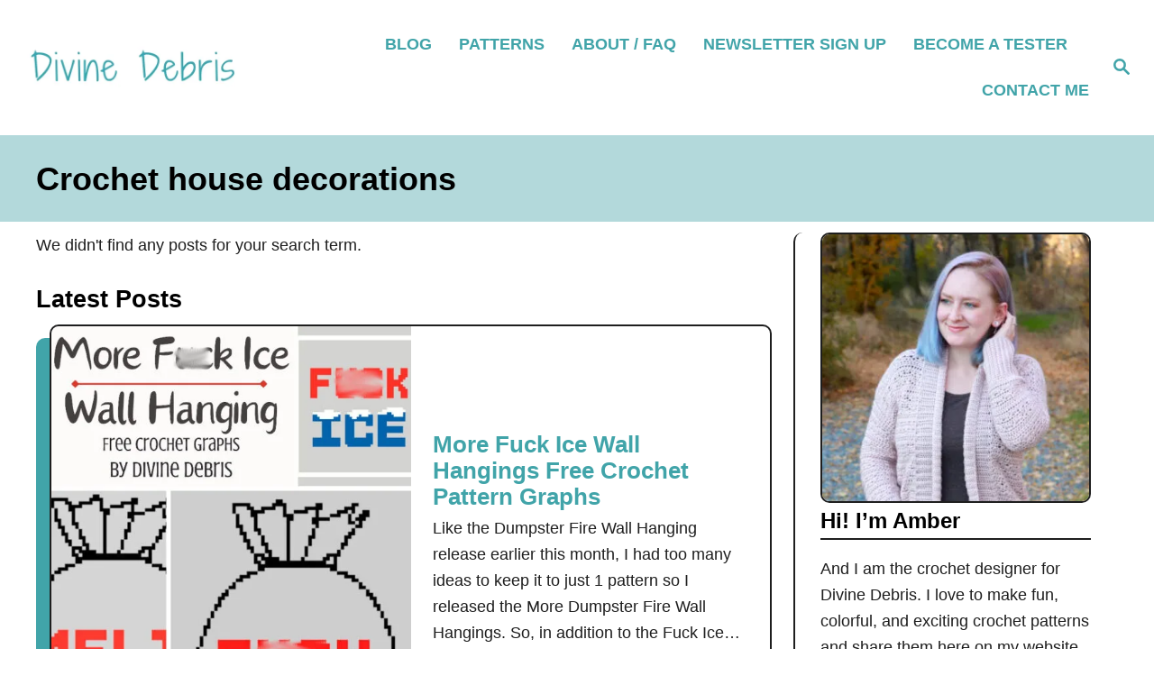

--- FILE ---
content_type: text/html; charset=UTF-8
request_url: https://divinedebris.com/tag/crochet-house-decorations/
body_size: 18261
content:
<!DOCTYPE html><html lang="en-US">
	<head>
				<meta charset="UTF-8">
		<meta name="viewport" content="width=device-width, initial-scale=1.0">
		<meta http-equiv="X-UA-Compatible" content="ie=edge">
		<meta name='robots' content='index, follow, max-image-preview:large, max-snippet:-1, max-video-preview:-1' />
	<style>img:is([sizes="auto" i], [sizes^="auto," i]) { contain-intrinsic-size: 3000px 1500px }</style>
	
	<!-- This site is optimized with the Yoast SEO plugin v26.8 - https://yoast.com/product/yoast-seo-wordpress/ -->
	<title>crochet house decorations Archives - Divine Debris</title>
	<link rel="canonical" href="https://divinedebris.com/tag/crochet-house-decorations/" />
	<meta property="og:locale" content="en_US" />
	<meta property="og:type" content="article" />
	<meta property="og:title" content="crochet house decorations Archives - Divine Debris" />
	<meta property="og:url" content="https://divinedebris.com/tag/crochet-house-decorations/" />
	<meta property="og:site_name" content="Divine Debris" />
	<meta name="twitter:card" content="summary_large_image" />
	<script type="application/ld+json" class="yoast-schema-graph">{"@context":"https://schema.org","@graph":[{"@type":"CollectionPage","@id":"https://divinedebris.com/tag/crochet-house-decorations/","url":"https://divinedebris.com/tag/crochet-house-decorations/","name":"crochet house decorations Archives - Divine Debris","isPartOf":{"@id":"https://divinedebris.com/#website"},"breadcrumb":{"@id":"https://divinedebris.com/tag/crochet-house-decorations/#breadcrumb"},"inLanguage":"en-US"},{"@type":"BreadcrumbList","@id":"https://divinedebris.com/tag/crochet-house-decorations/#breadcrumb","itemListElement":[{"@type":"ListItem","position":1,"name":"Home","item":"https://divinedebris.com/"},{"@type":"ListItem","position":2,"name":"crochet house decorations"}]},{"@type":"WebSite","@id":"https://divinedebris.com/#website","url":"https://divinedebris.com/","name":"Divine Debris","description":"== It&#039;s all about crochet patterns ==","publisher":{"@id":"https://divinedebris.com/#/schema/person/ab95b23db8bd46d96854201f7d6a3664"},"potentialAction":[{"@type":"SearchAction","target":{"@type":"EntryPoint","urlTemplate":"https://divinedebris.com/?s={search_term_string}"},"query-input":{"@type":"PropertyValueSpecification","valueRequired":true,"valueName":"search_term_string"}}],"inLanguage":"en-US"},{"@type":["Person","Organization"],"@id":"https://divinedebris.com/#/schema/person/ab95b23db8bd46d96854201f7d6a3664","name":"Divine Debris","image":{"@type":"ImageObject","inLanguage":"en-US","@id":"https://divinedebris.com/#/schema/person/image/","url":"https://secure.gravatar.com/avatar/75ef95c682330823679b423d146c7736?s=96&d=monsterid&r=g","contentUrl":"https://secure.gravatar.com/avatar/75ef95c682330823679b423d146c7736?s=96&d=monsterid&r=g","caption":"Divine Debris"},"logo":{"@id":"https://divinedebris.com/#/schema/person/image/"},"description":"Crochet designer, Halloween enthusiast.","sameAs":["https://www.divinedebris.com","https://www.facebook.com/DivineDebrisDesigns/","https://www.instagram.com/divinedebris/","https://www.pinterest.com/divinedebris/"]}]}</script>
	<!-- / Yoast SEO plugin. -->


<link rel='dns-prefetch' href='//scripts.mediavine.com' />
<link rel='dns-prefetch' href='//www.googletagmanager.com' />
<link rel="alternate" type="application/rss+xml" title="Divine Debris &raquo; Feed" href="https://divinedebris.com/feed/" />
<link rel="alternate" type="application/rss+xml" title="Divine Debris &raquo; Comments Feed" href="https://divinedebris.com/comments/feed/" />
<link rel="alternate" type="application/rss+xml" title="Divine Debris &raquo; crochet house decorations Tag Feed" href="https://divinedebris.com/tag/crochet-house-decorations/feed/" />
<style type="text/css" id="mv-trellis-custom-css">:root{--mv-trellis-color-link:var(--mv-trellis-color-primary);--mv-trellis-color-link-hover:var(--mv-trellis-color-secondary);--mv-trellis-font-body:system,BlinkMacSystemFont,-apple-system,".SFNSText-Regular","San Francisco","Roboto","Segoe UI","Helvetica Neue","Lucida Grande",sans-serif;--mv-trellis-font-heading:system,BlinkMacSystemFont,-apple-system,".SFNSText-Regular","San Francisco","Roboto","Segoe UI","Helvetica Neue","Lucida Grande",sans-serif;--mv-trellis-font-size-ex-sm:0.750375rem;--mv-trellis-font-size-sm:0.984375rem;--mv-trellis-font-size:1.125rem;--mv-trellis-font-size-lg:1.265625rem;--mv-trellis-color-primary:#41A4A9;--mv-trellis-color-secondary:#919191;--mv-trellis-max-logo-size:75px;--mv-trellis-gutter-small:6px;--mv-trellis-gutter:12px;--mv-trellis-gutter-double:24px;--mv-trellis-gutter-large:24px;--mv-trellis-color-background-accent:#b3d9db;--mv-trellis-h1-font-size:2.25rem;}</style>		<!-- This site uses the Google Analytics by MonsterInsights plugin v9.11.1 - Using Analytics tracking - https://www.monsterinsights.com/ -->
							<script src="//www.googletagmanager.com/gtag/js?id=G-MGGNXNLLGH"  data-cfasync="false" data-wpfc-render="false" type="text/javascript" async></script>
			<script data-cfasync="false" data-wpfc-render="false" type="text/javascript">
				var mi_version = '9.11.1';
				var mi_track_user = true;
				var mi_no_track_reason = '';
								var MonsterInsightsDefaultLocations = {"page_location":"https:\/\/divinedebris.com\/tag\/crochet-house-decorations\/"};
								if ( typeof MonsterInsightsPrivacyGuardFilter === 'function' ) {
					var MonsterInsightsLocations = (typeof MonsterInsightsExcludeQuery === 'object') ? MonsterInsightsPrivacyGuardFilter( MonsterInsightsExcludeQuery ) : MonsterInsightsPrivacyGuardFilter( MonsterInsightsDefaultLocations );
				} else {
					var MonsterInsightsLocations = (typeof MonsterInsightsExcludeQuery === 'object') ? MonsterInsightsExcludeQuery : MonsterInsightsDefaultLocations;
				}

								var disableStrs = [
										'ga-disable-G-MGGNXNLLGH',
									];

				/* Function to detect opted out users */
				function __gtagTrackerIsOptedOut() {
					for (var index = 0; index < disableStrs.length; index++) {
						if (document.cookie.indexOf(disableStrs[index] + '=true') > -1) {
							return true;
						}
					}

					return false;
				}

				/* Disable tracking if the opt-out cookie exists. */
				if (__gtagTrackerIsOptedOut()) {
					for (var index = 0; index < disableStrs.length; index++) {
						window[disableStrs[index]] = true;
					}
				}

				/* Opt-out function */
				function __gtagTrackerOptout() {
					for (var index = 0; index < disableStrs.length; index++) {
						document.cookie = disableStrs[index] + '=true; expires=Thu, 31 Dec 2099 23:59:59 UTC; path=/';
						window[disableStrs[index]] = true;
					}
				}

				if ('undefined' === typeof gaOptout) {
					function gaOptout() {
						__gtagTrackerOptout();
					}
				}
								window.dataLayer = window.dataLayer || [];

				window.MonsterInsightsDualTracker = {
					helpers: {},
					trackers: {},
				};
				if (mi_track_user) {
					function __gtagDataLayer() {
						dataLayer.push(arguments);
					}

					function __gtagTracker(type, name, parameters) {
						if (!parameters) {
							parameters = {};
						}

						if (parameters.send_to) {
							__gtagDataLayer.apply(null, arguments);
							return;
						}

						if (type === 'event') {
														parameters.send_to = monsterinsights_frontend.v4_id;
							var hookName = name;
							if (typeof parameters['event_category'] !== 'undefined') {
								hookName = parameters['event_category'] + ':' + name;
							}

							if (typeof MonsterInsightsDualTracker.trackers[hookName] !== 'undefined') {
								MonsterInsightsDualTracker.trackers[hookName](parameters);
							} else {
								__gtagDataLayer('event', name, parameters);
							}
							
						} else {
							__gtagDataLayer.apply(null, arguments);
						}
					}

					__gtagTracker('js', new Date());
					__gtagTracker('set', {
						'developer_id.dZGIzZG': true,
											});
					if ( MonsterInsightsLocations.page_location ) {
						__gtagTracker('set', MonsterInsightsLocations);
					}
										__gtagTracker('config', 'G-MGGNXNLLGH', {"forceSSL":"true","link_attribution":"true"} );
										window.gtag = __gtagTracker;										(function () {
						/* https://developers.google.com/analytics/devguides/collection/analyticsjs/ */
						/* ga and __gaTracker compatibility shim. */
						var noopfn = function () {
							return null;
						};
						var newtracker = function () {
							return new Tracker();
						};
						var Tracker = function () {
							return null;
						};
						var p = Tracker.prototype;
						p.get = noopfn;
						p.set = noopfn;
						p.send = function () {
							var args = Array.prototype.slice.call(arguments);
							args.unshift('send');
							__gaTracker.apply(null, args);
						};
						var __gaTracker = function () {
							var len = arguments.length;
							if (len === 0) {
								return;
							}
							var f = arguments[len - 1];
							if (typeof f !== 'object' || f === null || typeof f.hitCallback !== 'function') {
								if ('send' === arguments[0]) {
									var hitConverted, hitObject = false, action;
									if ('event' === arguments[1]) {
										if ('undefined' !== typeof arguments[3]) {
											hitObject = {
												'eventAction': arguments[3],
												'eventCategory': arguments[2],
												'eventLabel': arguments[4],
												'value': arguments[5] ? arguments[5] : 1,
											}
										}
									}
									if ('pageview' === arguments[1]) {
										if ('undefined' !== typeof arguments[2]) {
											hitObject = {
												'eventAction': 'page_view',
												'page_path': arguments[2],
											}
										}
									}
									if (typeof arguments[2] === 'object') {
										hitObject = arguments[2];
									}
									if (typeof arguments[5] === 'object') {
										Object.assign(hitObject, arguments[5]);
									}
									if ('undefined' !== typeof arguments[1].hitType) {
										hitObject = arguments[1];
										if ('pageview' === hitObject.hitType) {
											hitObject.eventAction = 'page_view';
										}
									}
									if (hitObject) {
										action = 'timing' === arguments[1].hitType ? 'timing_complete' : hitObject.eventAction;
										hitConverted = mapArgs(hitObject);
										__gtagTracker('event', action, hitConverted);
									}
								}
								return;
							}

							function mapArgs(args) {
								var arg, hit = {};
								var gaMap = {
									'eventCategory': 'event_category',
									'eventAction': 'event_action',
									'eventLabel': 'event_label',
									'eventValue': 'event_value',
									'nonInteraction': 'non_interaction',
									'timingCategory': 'event_category',
									'timingVar': 'name',
									'timingValue': 'value',
									'timingLabel': 'event_label',
									'page': 'page_path',
									'location': 'page_location',
									'title': 'page_title',
									'referrer' : 'page_referrer',
								};
								for (arg in args) {
																		if (!(!args.hasOwnProperty(arg) || !gaMap.hasOwnProperty(arg))) {
										hit[gaMap[arg]] = args[arg];
									} else {
										hit[arg] = args[arg];
									}
								}
								return hit;
							}

							try {
								f.hitCallback();
							} catch (ex) {
							}
						};
						__gaTracker.create = newtracker;
						__gaTracker.getByName = newtracker;
						__gaTracker.getAll = function () {
							return [];
						};
						__gaTracker.remove = noopfn;
						__gaTracker.loaded = true;
						window['__gaTracker'] = __gaTracker;
					})();
									} else {
										console.log("");
					(function () {
						function __gtagTracker() {
							return null;
						}

						window['__gtagTracker'] = __gtagTracker;
						window['gtag'] = __gtagTracker;
					})();
									}
			</script>
							<!-- / Google Analytics by MonsterInsights -->
		<link rel='stylesheet' id='wp-block-library-css' href='https://d3gel9wqxksnxm.cloudfront.net/wp-includes/css/dist/block-library/style.min.css?ver=6.7.4' type='text/css' media='all' />
<style id='classic-theme-styles-inline-css' type='text/css'>
/*! This file is auto-generated */
.wp-block-button__link{color:#fff;background-color:#32373c;border-radius:9999px;box-shadow:none;text-decoration:none;padding:calc(.667em + 2px) calc(1.333em + 2px);font-size:1.125em}.wp-block-file__button{background:#32373c;color:#fff;text-decoration:none}
</style>
<style id='global-styles-inline-css' type='text/css'>
:root{--wp--preset--aspect-ratio--square: 1;--wp--preset--aspect-ratio--4-3: 4/3;--wp--preset--aspect-ratio--3-4: 3/4;--wp--preset--aspect-ratio--3-2: 3/2;--wp--preset--aspect-ratio--2-3: 2/3;--wp--preset--aspect-ratio--16-9: 16/9;--wp--preset--aspect-ratio--9-16: 9/16;--wp--preset--color--black: #000000;--wp--preset--color--cyan-bluish-gray: #abb8c3;--wp--preset--color--white: #ffffff;--wp--preset--color--pale-pink: #f78da7;--wp--preset--color--vivid-red: #cf2e2e;--wp--preset--color--luminous-vivid-orange: #ff6900;--wp--preset--color--luminous-vivid-amber: #fcb900;--wp--preset--color--light-green-cyan: #7bdcb5;--wp--preset--color--vivid-green-cyan: #00d084;--wp--preset--color--pale-cyan-blue: #8ed1fc;--wp--preset--color--vivid-cyan-blue: #0693e3;--wp--preset--color--vivid-purple: #9b51e0;--wp--preset--gradient--vivid-cyan-blue-to-vivid-purple: linear-gradient(135deg,rgba(6,147,227,1) 0%,rgb(155,81,224) 100%);--wp--preset--gradient--light-green-cyan-to-vivid-green-cyan: linear-gradient(135deg,rgb(122,220,180) 0%,rgb(0,208,130) 100%);--wp--preset--gradient--luminous-vivid-amber-to-luminous-vivid-orange: linear-gradient(135deg,rgba(252,185,0,1) 0%,rgba(255,105,0,1) 100%);--wp--preset--gradient--luminous-vivid-orange-to-vivid-red: linear-gradient(135deg,rgba(255,105,0,1) 0%,rgb(207,46,46) 100%);--wp--preset--gradient--very-light-gray-to-cyan-bluish-gray: linear-gradient(135deg,rgb(238,238,238) 0%,rgb(169,184,195) 100%);--wp--preset--gradient--cool-to-warm-spectrum: linear-gradient(135deg,rgb(74,234,220) 0%,rgb(151,120,209) 20%,rgb(207,42,186) 40%,rgb(238,44,130) 60%,rgb(251,105,98) 80%,rgb(254,248,76) 100%);--wp--preset--gradient--blush-light-purple: linear-gradient(135deg,rgb(255,206,236) 0%,rgb(152,150,240) 100%);--wp--preset--gradient--blush-bordeaux: linear-gradient(135deg,rgb(254,205,165) 0%,rgb(254,45,45) 50%,rgb(107,0,62) 100%);--wp--preset--gradient--luminous-dusk: linear-gradient(135deg,rgb(255,203,112) 0%,rgb(199,81,192) 50%,rgb(65,88,208) 100%);--wp--preset--gradient--pale-ocean: linear-gradient(135deg,rgb(255,245,203) 0%,rgb(182,227,212) 50%,rgb(51,167,181) 100%);--wp--preset--gradient--electric-grass: linear-gradient(135deg,rgb(202,248,128) 0%,rgb(113,206,126) 100%);--wp--preset--gradient--midnight: linear-gradient(135deg,rgb(2,3,129) 0%,rgb(40,116,252) 100%);--wp--preset--font-size--small: 13px;--wp--preset--font-size--medium: 20px;--wp--preset--font-size--large: 36px;--wp--preset--font-size--x-large: 42px;--wp--preset--spacing--20: 0.44rem;--wp--preset--spacing--30: 0.67rem;--wp--preset--spacing--40: 1rem;--wp--preset--spacing--50: 1.5rem;--wp--preset--spacing--60: 2.25rem;--wp--preset--spacing--70: 3.38rem;--wp--preset--spacing--80: 5.06rem;--wp--preset--shadow--natural: 6px 6px 9px rgba(0, 0, 0, 0.2);--wp--preset--shadow--deep: 12px 12px 50px rgba(0, 0, 0, 0.4);--wp--preset--shadow--sharp: 6px 6px 0px rgba(0, 0, 0, 0.2);--wp--preset--shadow--outlined: 6px 6px 0px -3px rgba(255, 255, 255, 1), 6px 6px rgba(0, 0, 0, 1);--wp--preset--shadow--crisp: 6px 6px 0px rgba(0, 0, 0, 1);}:where(.is-layout-flex){gap: 0.5em;}:where(.is-layout-grid){gap: 0.5em;}body .is-layout-flex{display: flex;}.is-layout-flex{flex-wrap: wrap;align-items: center;}.is-layout-flex > :is(*, div){margin: 0;}body .is-layout-grid{display: grid;}.is-layout-grid > :is(*, div){margin: 0;}:where(.wp-block-columns.is-layout-flex){gap: 2em;}:where(.wp-block-columns.is-layout-grid){gap: 2em;}:where(.wp-block-post-template.is-layout-flex){gap: 1.25em;}:where(.wp-block-post-template.is-layout-grid){gap: 1.25em;}.has-black-color{color: var(--wp--preset--color--black) !important;}.has-cyan-bluish-gray-color{color: var(--wp--preset--color--cyan-bluish-gray) !important;}.has-white-color{color: var(--wp--preset--color--white) !important;}.has-pale-pink-color{color: var(--wp--preset--color--pale-pink) !important;}.has-vivid-red-color{color: var(--wp--preset--color--vivid-red) !important;}.has-luminous-vivid-orange-color{color: var(--wp--preset--color--luminous-vivid-orange) !important;}.has-luminous-vivid-amber-color{color: var(--wp--preset--color--luminous-vivid-amber) !important;}.has-light-green-cyan-color{color: var(--wp--preset--color--light-green-cyan) !important;}.has-vivid-green-cyan-color{color: var(--wp--preset--color--vivid-green-cyan) !important;}.has-pale-cyan-blue-color{color: var(--wp--preset--color--pale-cyan-blue) !important;}.has-vivid-cyan-blue-color{color: var(--wp--preset--color--vivid-cyan-blue) !important;}.has-vivid-purple-color{color: var(--wp--preset--color--vivid-purple) !important;}.has-black-background-color{background-color: var(--wp--preset--color--black) !important;}.has-cyan-bluish-gray-background-color{background-color: var(--wp--preset--color--cyan-bluish-gray) !important;}.has-white-background-color{background-color: var(--wp--preset--color--white) !important;}.has-pale-pink-background-color{background-color: var(--wp--preset--color--pale-pink) !important;}.has-vivid-red-background-color{background-color: var(--wp--preset--color--vivid-red) !important;}.has-luminous-vivid-orange-background-color{background-color: var(--wp--preset--color--luminous-vivid-orange) !important;}.has-luminous-vivid-amber-background-color{background-color: var(--wp--preset--color--luminous-vivid-amber) !important;}.has-light-green-cyan-background-color{background-color: var(--wp--preset--color--light-green-cyan) !important;}.has-vivid-green-cyan-background-color{background-color: var(--wp--preset--color--vivid-green-cyan) !important;}.has-pale-cyan-blue-background-color{background-color: var(--wp--preset--color--pale-cyan-blue) !important;}.has-vivid-cyan-blue-background-color{background-color: var(--wp--preset--color--vivid-cyan-blue) !important;}.has-vivid-purple-background-color{background-color: var(--wp--preset--color--vivid-purple) !important;}.has-black-border-color{border-color: var(--wp--preset--color--black) !important;}.has-cyan-bluish-gray-border-color{border-color: var(--wp--preset--color--cyan-bluish-gray) !important;}.has-white-border-color{border-color: var(--wp--preset--color--white) !important;}.has-pale-pink-border-color{border-color: var(--wp--preset--color--pale-pink) !important;}.has-vivid-red-border-color{border-color: var(--wp--preset--color--vivid-red) !important;}.has-luminous-vivid-orange-border-color{border-color: var(--wp--preset--color--luminous-vivid-orange) !important;}.has-luminous-vivid-amber-border-color{border-color: var(--wp--preset--color--luminous-vivid-amber) !important;}.has-light-green-cyan-border-color{border-color: var(--wp--preset--color--light-green-cyan) !important;}.has-vivid-green-cyan-border-color{border-color: var(--wp--preset--color--vivid-green-cyan) !important;}.has-pale-cyan-blue-border-color{border-color: var(--wp--preset--color--pale-cyan-blue) !important;}.has-vivid-cyan-blue-border-color{border-color: var(--wp--preset--color--vivid-cyan-blue) !important;}.has-vivid-purple-border-color{border-color: var(--wp--preset--color--vivid-purple) !important;}.has-vivid-cyan-blue-to-vivid-purple-gradient-background{background: var(--wp--preset--gradient--vivid-cyan-blue-to-vivid-purple) !important;}.has-light-green-cyan-to-vivid-green-cyan-gradient-background{background: var(--wp--preset--gradient--light-green-cyan-to-vivid-green-cyan) !important;}.has-luminous-vivid-amber-to-luminous-vivid-orange-gradient-background{background: var(--wp--preset--gradient--luminous-vivid-amber-to-luminous-vivid-orange) !important;}.has-luminous-vivid-orange-to-vivid-red-gradient-background{background: var(--wp--preset--gradient--luminous-vivid-orange-to-vivid-red) !important;}.has-very-light-gray-to-cyan-bluish-gray-gradient-background{background: var(--wp--preset--gradient--very-light-gray-to-cyan-bluish-gray) !important;}.has-cool-to-warm-spectrum-gradient-background{background: var(--wp--preset--gradient--cool-to-warm-spectrum) !important;}.has-blush-light-purple-gradient-background{background: var(--wp--preset--gradient--blush-light-purple) !important;}.has-blush-bordeaux-gradient-background{background: var(--wp--preset--gradient--blush-bordeaux) !important;}.has-luminous-dusk-gradient-background{background: var(--wp--preset--gradient--luminous-dusk) !important;}.has-pale-ocean-gradient-background{background: var(--wp--preset--gradient--pale-ocean) !important;}.has-electric-grass-gradient-background{background: var(--wp--preset--gradient--electric-grass) !important;}.has-midnight-gradient-background{background: var(--wp--preset--gradient--midnight) !important;}.has-small-font-size{font-size: var(--wp--preset--font-size--small) !important;}.has-medium-font-size{font-size: var(--wp--preset--font-size--medium) !important;}.has-large-font-size{font-size: var(--wp--preset--font-size--large) !important;}.has-x-large-font-size{font-size: var(--wp--preset--font-size--x-large) !important;}
:where(.wp-block-post-template.is-layout-flex){gap: 1.25em;}:where(.wp-block-post-template.is-layout-grid){gap: 1.25em;}
:where(.wp-block-columns.is-layout-flex){gap: 2em;}:where(.wp-block-columns.is-layout-grid){gap: 2em;}
:root :where(.wp-block-pullquote){font-size: 1.5em;line-height: 1.6;}
</style>
<link rel='stylesheet' id='taxopress-frontend-css-css' href='https://d3gel9wqxksnxm.cloudfront.net/wp-content/plugins/simple-tags/assets/frontend/css/frontend.css?ver=3.44.0' type='text/css' media='all' />
<link rel='stylesheet' id='mv-trellis-birch-css' href='https://divinedebris.com/wp-content/themes/birch-trellis/assets/dist/css/main.1.0.0.css?ver=1.0.0' type='text/css' media='all' />
				<script id="mv-trellis-localModel" data-cfasync="false">
					window.$adManagementConfig = window.$adManagementConfig || {};
					window.$adManagementConfig.web = window.$adManagementConfig.web || {};
					window.$adManagementConfig.web.localModel = {"optimize_mobile_pagespeed":true,"optimize_desktop_pagespeed":true,"content_selector":".mvt-content","footer_selector":"footer .footer-copy","content_selector_mobile":".mvt-content","comments_selector":"","sidebar_atf_selector":".sidebar-primary .widget-container:nth-last-child(3)","sidebar_atf_position":"afterend","sidebar_btf_selector":".mv-sticky-slot","sidebar_btf_position":"beforeend","content_stop_selector":"","sidebar_btf_stop_selector":"footer.footer","custom_css":"","ad_box":true,"sidebar_minimum_width":"1160","native_html_templates":{"feed":"<aside class=\"mv-trellis-native-ad-feed\"><div class=\"native-ad-image\" style=\"min-height:320px;min-width:240px;\"><div style=\"display: none;\" data-native-size=\"[300, 250]\" data-native-type=\"video\"><\/div><div style=\"width:240px;height:320px;\" data-native-size=\"[240,320]\" data-native-type=\"image\"><\/div><\/div><div class=\"native-content\"><img class=\"native-icon\" data-native-type=\"icon\" style=\"max-height: 50px; width: auto;\"><h2 data-native-len=\"80\" data-native-d-len=\"120\" data-native-type=\"title\"><\/h2><div data-native-len=\"140\" data-native-d-len=\"340\" data-native-type=\"body\"><\/div><div class=\"cta-container\"><div data-native-type=\"sponsoredBy\"><\/div><a rel=\"nonopener sponsor\" data-native-type=\"clickUrl\" class=\"button article-read-more\"><span data-native-type=\"cta\"><\/span><\/a><\/div><\/div><\/aside>","content":"<aside class=\"mv-trellis-native-ad-content\"><div class=\"native-ad-image\"><div style=\"display: none;\" data-native-size=\"[300, 250]\" data-native-type=\"video\"><\/div><div data-native-size=\"[300,300]\" data-native-type=\"image\"><\/div><\/div><div class=\"native-content\"><img class=\"native-icon\" data-native-type=\"icon\" style=\"max-height: 50px; width: auto;\"><h2 data-native-len=\"80\" data-native-d-len=\"120\" data-native-type=\"title\"><\/h2><div data-native-len=\"140\" data-native-d-len=\"340\" data-native-type=\"body\"><\/div><div class=\"cta-container\"><div data-native-type=\"sponsoredBy\"><\/div><a data-native-type=\"clickUrl\" class=\"button article-read-more\"><span data-native-type=\"cta\"><\/span><\/a><\/div><\/div><\/aside>","sidebar":"<aside class=\"mv-trellis-native-ad-sidebar\"><div class=\"native-ad-image\"><div style=\"display: none;\" data-native-size=\"[300, 250]\" data-native-type=\"video\"><\/div><div data-native-size=\"[300,300]\" data-native-type=\"image\"><\/div><\/div><img class=\"native-icon\" data-native-type=\"icon\" style=\"max-height: 50px; width: auto;\"><h3 data-native-len=\"80\"><a rel=\"nonopener sponsor\" data-native-type=\"title\"><\/a><\/h3><div data-native-len=\"140\" data-native-d-len=\"340\" data-native-type=\"body\"><\/div><div data-native-type=\"sponsoredBy\"><\/div><a data-native-type=\"clickUrl\" class=\"button article-read-more\"><span data-native-type=\"cta\"><\/span><\/a><\/aside>","sticky_sidebar":"<aside class=\"mv-trellis-native-ad-sticky-sidebar\"><div class=\"native-ad-image\"><div style=\"display: none;\" data-native-size=\"[300, 250]\" data-native-type=\"video\"><\/div><div data-native-size=\"[300,300]\" data-native-type=\"image\"><\/div><\/div><img class=\"native-icon\" data-native-type=\"icon\" style=\"max-height: 50px; width: auto;\"><h3 data-native-len=\"80\" data-native-type=\"title\"><\/h3><div data-native-len=\"140\" data-native-d-len=\"340\" data-native-type=\"body\"><\/div><div data-native-type=\"sponsoredBy\"><\/div><a data-native-type=\"clickUrl\" class=\"button article-read-more\"><span data-native-type=\"cta\"><\/span><\/a><\/aside>","adhesion":"<aside class=\"mv-trellis-native-ad-adhesion\"><div data-native-size=\"[100,100]\" data-native-type=\"image\"><\/div><div class=\"native-content\"><img class=\"native-icon\" data-native-type=\"icon\" style=\"max-height: 50px; width: auto;\"><div data-native-type=\"sponsoredBy\"><\/div><h6 data-native-len=\"80\" data-native-d-len=\"120\" data-native-type=\"title\"><\/h6><\/div><div class=\"cta-container\"><a class=\"button article-read-more\" data-native-type=\"clickUrl\"><span data-native-type=\"cta\"><\/span><\/a><\/div><\/aside>"}};
				</script>
			<script type="text/javascript" id="monsterinsights-frontend-script-js" class="mv-trellis-script" src="https://d3gel9wqxksnxm.cloudfront.net/wp-content/plugins/google-analytics-for-wordpress/assets/js/frontend-gtag.min.js?ver=9.11.1" defer data-noptimize data-handle="monsterinsights-frontend-script"></script>
<script data-cfasync="false" data-wpfc-render="false" type="text/javascript" id='monsterinsights-frontend-script-js-extra'>/* <![CDATA[ */
var monsterinsights_frontend = {"js_events_tracking":"true","download_extensions":"doc,pdf,ppt,zip,xls,docx,pptx,xlsx","inbound_paths":"[{\"path\":\"\\\/go\\\/\",\"label\":\"affiliate\"},{\"path\":\"\\\/recommend\\\/\",\"label\":\"affiliate\"}]","home_url":"https:\/\/divinedebris.com","hash_tracking":"false","v4_id":"G-MGGNXNLLGH"};/* ]]> */
</script>
<script type="text/javascript" async="async" fetchpriority="high" data-noptimize="1" data-cfasync="false" src="https://scripts.mediavine.com/tags/divine-debris.js?ver=6.7.4" id="mv-script-wrapper-js"></script>
<script type="text/javascript" id="ga/js-js" class="mv-trellis-script" src="https://www.googletagmanager.com/gtag/js?id=UA-32606842-1" defer data-noptimize data-handle="ga/js"></script>
<script type="text/javascript" id="mv-trellis-images/intersection-observer-js" class="mv-trellis-script" src="https://d3gel9wqxksnxm.cloudfront.net/wp-content/plugins/mediavine-trellis-images/assets/dist/IO.0.7.1.js?ver=0.7.1" defer data-noptimize data-handle="mv-trellis-images/intersection-observer"></script>
<script type="text/javascript" id="mv-trellis-images/webp-check-js" class="mv-trellis-script" src="https://divinedebris.com/wp-content/mvt-js/1/6a76c27036f54bb48ed9bc3294c5d172.min.js" defer data-noptimize data-handle="mv-trellis-images/webp-check"></script>
<script type="text/javascript" src="https://d3gel9wqxksnxm.cloudfront.net/wp-includes/js/jquery/jquery.min.js?ver=3.7.1" id="jquery-core-js"></script>
<script type="text/javascript" src="https://d3gel9wqxksnxm.cloudfront.net/wp-includes/js/jquery/jquery-migrate.min.js?ver=3.4.1" id="jquery-migrate-js"></script>
<script type="text/javascript" id="taxopress-frontend-js-js" class="mv-trellis-script" src="https://divinedebris.com/wp-content/mvt-js/1/8fa2b9763d58f6cffcb0218dcc145b02.min.js" defer data-noptimize data-handle="taxopress-frontend-js"></script>
<link rel="https://api.w.org/" href="https://divinedebris.com/wp-json/" /><link rel="alternate" title="JSON" type="application/json" href="https://divinedebris.com/wp-json/wp/v2/tags/595" /><link rel="EditURI" type="application/rsd+xml" title="RSD" href="https://divinedebris.com/xmlrpc.php?rsd" />
<meta name="generator" content="Site Kit by Google 1.171.0" /><style type="text/css" id="mv-trellis-native-ads-css">:root{--mv-trellis-color-native-ad-background: var(--mv-trellis-color-background-accent,#fafafa);}[class*="mv-trellis-native-ad"]{display:flex;flex-direction:column;text-align:center;align-items:center;padding:10px;margin:15px 0;border-top:1px solid #eee;border-bottom:1px solid #eee;background-color:var(--mv-trellis-color-native-ad-background,#fafafa)}[class*="mv-trellis-native-ad"] [data-native-type="image"]{background-repeat:no-repeat;background-size:cover;background-position:center center;}[class*="mv-trellis-native-ad"] [data-native-type="sponsoredBy"]{font-size:0.875rem;text-decoration:none;transition:color .3s ease-in-out,background-color .3s ease-in-out;}[class*="mv-trellis-native-ad"] [data-native-type="title"]{line-height:1;margin:10px 0;max-width:100%;text-decoration:none;transition:color .3s ease-in-out,background-color .3s ease-in-out;}[class*="mv-trellis-native-ad"] [data-native-type="title"],[class*="mv-trellis-native-ad"] [data-native-type="sponsoredBy"]{color:var(--mv-trellis-color-link)}[class*="mv-trellis-native-ad"] [data-native-type="title"]:hover,[class*="mv-trellis-native-ad"] [data-native-type="sponsoredBy"]:hover{color:var(--mv-trellis-color-link-hover)}[class*="mv-trellis-native-ad"] [data-native-type="body"]{max-width:100%;}[class*="mv-trellis-native-ad"] .article-read-more{display:inline-block;font-size:0.875rem;line-height:1.25;margin-left:0px;margin-top:10px;padding:10px 20px;text-align:right;text-decoration:none;text-transform:uppercase;}@media only screen and (min-width:600px){.mv-trellis-native-ad-feed,.mv-trellis-native-ad-content{flex-direction:row;padding:0;text-align:left;}.mv-trellis-native-ad-feed .native-content,.mv-trellis-native-ad-content{padding:10px}}.mv-trellis-native-ad-feed [data-native-type="image"]{max-width:100%;height:auto;}.mv-trellis-native-ad-feed .cta-container,.mv-trellis-native-ad-content .cta-container{display:flex;flex-direction:column;align-items:center;}@media only screen and (min-width:600px){.mv-trellis-native-ad-feed .cta-container,.mv-trellis-native-ad-content .cta-container{flex-direction:row;align-items: flex-end;justify-content:space-between;}}@media only screen and (min-width:600px){.mv-trellis-native-ad-content{padding:0;}.mv-trellis-native-ad-content .native-content{max-width:calc(100% - 300px);padding:15px;}}.mv-trellis-native-ad-content [data-native-type="image"]{height:300px;max-width:100%;width:300px;}.mv-trellis-native-ad-sticky-sidebar,.mv-trellis-native-ad-sidebar{font-size:var(--mv-trellis-font-size-sm,0.875rem);margin:20px 0;max-width:300px;padding:0 0 var(--mv-trellis-gutter,20px);}.mv-trellis-native-ad-sticky-sidebar [data-native-type="image"],.mv-trellis-native-ad-sticky-sidebar [data-native-type="image"]{height:300px;margin:0 auto;max-width:100%;width:300px;}.mv-trellis-native-ad-sticky-sidebar [data-native-type="body"]{padding:0 var(--mv-trellis-gutter,20px);}.mv-trellis-native-ad-sticky-sidebar [data-native-type="sponsoredBy"],.mv-trellis-native-ad-sticky-sidebar [data-native-type="sponsoredBy"]{display:inline-block}.mv-trellis-native-ad-sticky-sidebar h3,.mv-trellis-native-ad-sidebar h3 [data-native-type="title"]{margin:15px auto;width:300px;}.mv-trellis-native-ad-adhesion{background-color:transparent;flex-direction:row;height:90px;margin:0;padding:0 20px;}.mv-trellis-native-ad-adhesion [data-native-type="image"]{height:120px;margin:0 auto;max-width:100%;transform:translateY(-20px);width:120px;}.mv-trellis-native-ad-adhesion [data-native-type="sponsoredBy"],.mv-trellis-native-ad-adhesion  .article-read-more{font-size:0.75rem;}.mv-trellis-native-ad-adhesion [data-native-type="title"]{font-size:1rem;}.mv-trellis-native-ad-adhesion .native-content{display:flex;flex-direction:column;justify-content:center;padding:0 10px;text-align:left;}.mv-trellis-native-ad-adhesion .cta-container{display:flex;align-items:center;}</style>
<!-- Google AdSense meta tags added by Site Kit -->
<meta name="google-adsense-platform-account" content="ca-host-pub-2644536267352236">
<meta name="google-adsense-platform-domain" content="sitekit.withgoogle.com">
<!-- End Google AdSense meta tags added by Site Kit -->
<link rel="icon" href="https://d3gel9wqxksnxm.cloudfront.net/wp-content/uploads/2015/06/favicon.jpg" sizes="32x32" />
<link rel="icon" href="https://d3gel9wqxksnxm.cloudfront.net/wp-content/uploads/2015/06/favicon.jpg" sizes="192x192" />
<link rel="apple-touch-icon" href="https://d3gel9wqxksnxm.cloudfront.net/wp-content/uploads/2015/06/favicon.jpg" />
<meta name="msapplication-TileImage" content="https://d3gel9wqxksnxm.cloudfront.net/wp-content/uploads/2015/06/favicon.jpg" />
		<style type="text/css" id="wp-custom-css">
			@media (max-width: 767px) {
.wp-block-image img { height: auto !important; }
}		</style>
					</head>
	<body class="archive tag tag-crochet-house-decorations tag-595 mvt-no-js round_design mv_trellis_3x4 birch-header-wide birch-trellis">
				<a href="#content" class="screen-reader-text">Skip to Content</a>
		<div class="before-content">
						<header class="header">
	<div class="wrapper wrapper-header">
				<div class="header-container">
			<button class="search-toggle">
	<span class="screen-reader-text">Search</span>
	<svg version="1.1" xmlns="http://www.w3.org/2000/svg" height="24" width="24" viewBox="0 0 12 12" class="magnifying-glass">
		<title>Magnifying Glass</title>
		<path d="M10.37 9.474L7.994 7.1l-.17-.1a3.45 3.45 0 0 0 .644-2.01A3.478 3.478 0 1 0 4.99 8.47c.75 0 1.442-.24 2.01-.648l.098.17 2.375 2.373c.19.188.543.142.79-.105s.293-.6.104-.79zm-5.38-2.27a2.21 2.21 0 1 1 2.21-2.21A2.21 2.21 0 0 1 4.99 7.21z"></path>
	</svg>
</button>
<div id="search-container">
	<form role="search" method="get" class="searchform" action="https://divinedebris.com/">
	<label>
		<span class="screen-reader-text">Search for:</span>
		<input type="search" class="search-field"
			placeholder="Enter search keywords"
			value="" name="s"
			title="Search for:" />
	</label>
	<input type="submit" class="search-submit" value="Search" />
</form>
	<button class="search-close">
		<span class="screen-reader-text">Close Search</span>
		&times;
	</button>
</div>
			<a href="https://divinedebris.com/" title="Divine Debris" class="header-logo"><picture><source srcset="https://d3gel9wqxksnxm.cloudfront.net/wp-content/uploads/2024/07/292758422_724986558556031_6607178563162045025_n.jpg.webp, https://d3gel9wqxksnxm.cloudfront.net/wp-content/uploads/2024/07/292758422_724986558556031_6607178563162045025_n.jpg.webp 536w, https://d3gel9wqxksnxm.cloudfront.net/wp-content/uploads/2024/07/292758422_724986558556031_6607178563162045025_n-300x92.jpg.webp 300w" type="image/webp"><img src="https://d3gel9wqxksnxm.cloudfront.net/wp-content/uploads/2024/07/292758422_724986558556031_6607178563162045025_n.jpg" srcset="https://d3gel9wqxksnxm.cloudfront.net/wp-content/uploads/2024/07/292758422_724986558556031_6607178563162045025_n.jpg 536w, https://d3gel9wqxksnxm.cloudfront.net/wp-content/uploads/2024/07/292758422_724986558556031_6607178563162045025_n-300x92.jpg 300w" sizes="(max-width: 536px) 100vw, 536px" class="size-full size-ratio-full wp-image-24437 header-logo-img ggnoads" alt="Divine Debris" data-pin-nopin="true" height="164" width="536"></picture></a>			<div class="nav">
	<div class="wrapper nav-wrapper">
						<button class="nav-toggle" aria-label="Menu"><svg xmlns="http://www.w3.org/2000/svg" viewBox="0 0 32 32" width="32px" height="32px">
	<path d="M4,10h24c1.104,0,2-0.896,2-2s-0.896-2-2-2H4C2.896,6,2,6.896,2,8S2.896,10,4,10z M28,14H4c-1.104,0-2,0.896-2,2  s0.896,2,2,2h24c1.104,0,2-0.896,2-2S29.104,14,28,14z M28,22H4c-1.104,0-2,0.896-2,2s0.896,2,2,2h24c1.104,0,2-0.896,2-2  S29.104,22,28,22z"></path>
</svg>
</button>
				<nav id="primary-nav" class="nav-container nav-closed"><ul id="menu-main2" class="nav-list"><li id="menu-item-6832" class="menu-item menu-item-type-custom menu-item-object-custom menu-item-home menu-item-has-children menu-item-6832"><a href="https://divinedebris.com"><span>Blog</span><span class="toggle-sub-menu"><svg class="icon-arrow-down" width="6" height="4" viewBox="0 0 6 4" fill="none" xmlns="http://www.w3.org/2000/svg"><path fill-rule="evenodd" clip-rule="evenodd" d="M3 3.5L0 0L6 0L3 3.5Z" fill="#41A4A9"></path></svg></span></a>
<ul class="sub-menu">
	<li id="menu-item-16147" class="menu-item menu-item-type-custom menu-item-object-custom menu-item-has-children menu-item-16147"><a href="#">Past CALS<span class="toggle-sub-menu"><svg class="icon-arrow-down" width="6" height="4" viewBox="0 0 6 4" fill="none" xmlns="http://www.w3.org/2000/svg"><path fill-rule="evenodd" clip-rule="evenodd" d="M3 3.5L0 0L6 0L3 3.5Z" fill="#41A4A9"></path></svg></span></a>
	<ul class="sub-menu">
		<li id="menu-item-17764" class="menu-item menu-item-type-post_type menu-item-object-page menu-item-17764"><a href="https://divinedebris.com/2022-delicious-desserts-cal/">2022 Delicious Desserts CAL</a></li>
		<li id="menu-item-16430" class="menu-item menu-item-type-post_type menu-item-object-page menu-item-16430"><a href="https://divinedebris.com/2021-c2c-plants-cal/">2021 C2C Plants CAL</a></li>
		<li id="menu-item-16148" class="menu-item menu-item-type-custom menu-item-object-custom menu-item-16148"><a href="https://divinedebris.com/2020-c2c-coffee-squares/">2020 C2C Coffee Squares CAL</a></li>
		<li id="menu-item-16429" class="menu-item menu-item-type-post_type menu-item-object-page menu-item-16429"><a href="https://divinedebris.com/2019-coffee-lapghan-squares/">2019 Coffee Lapghan Squares</a></li>
		<li id="menu-item-16151" class="menu-item menu-item-type-custom menu-item-object-custom menu-item-16151"><a href="https://divinedebris.com/category/crochet/patterns-crochet/afghan-squares/2018-tapestry-square-afghan-project/">2018 Tapestry Afghan Square Project</a></li>
	</ul>
</li>
	<li id="menu-item-16152" class="menu-item menu-item-type-custom menu-item-object-custom menu-item-has-children menu-item-16152"><a href="#">How-To<span class="toggle-sub-menu"><svg class="icon-arrow-down" width="6" height="4" viewBox="0 0 6 4" fill="none" xmlns="http://www.w3.org/2000/svg"><path fill-rule="evenodd" clip-rule="evenodd" d="M3 3.5L0 0L6 0L3 3.5Z" fill="#41A4A9"></path></svg></span></a>
	<ul class="sub-menu">
		<li id="menu-item-16153" class="menu-item menu-item-type-custom menu-item-object-custom menu-item-16153"><a href="https://divinedebris.com/c2c-join-tutorial-by-divinedebris/">C2C Join</a></li>
	</ul>
</li>
</ul>
</li>
<li id="menu-item-6834" class="menu-item menu-item-type-custom menu-item-object-custom menu-item-has-children menu-item-6834"><a href="#"><span>Patterns</span><span class="toggle-sub-menu"><svg class="icon-arrow-down" width="6" height="4" viewBox="0 0 6 4" fill="none" xmlns="http://www.w3.org/2000/svg"><path fill-rule="evenodd" clip-rule="evenodd" d="M3 3.5L0 0L6 0L3 3.5Z" fill="#41A4A9"></path></svg></span></a>
<ul class="sub-menu">
	<li id="menu-item-6837" class="menu-item menu-item-type-custom menu-item-object-custom menu-item-6837"><a href="https://www.ravelry.com/stores/divine-debris">Buy Patterns on Ravelry</a></li>
	<li id="menu-item-16145" class="menu-item menu-item-type-custom menu-item-object-custom menu-item-16145"><a href="https://www.lovecrafts.com/en-us/user/maker/b00cf55c-92a7-4e20-b66d-992940daf6bd">Buy Patterns on LoveCrafts</a></li>
	<li id="menu-item-6835" class="menu-item menu-item-type-post_type menu-item-object-page menu-item-6835"><a href="https://divinedebris.com/free-patterns-amis-earrings/">Free Patterns: Amis – Cozys</a></li>
	<li id="menu-item-17749" class="menu-item menu-item-type-post_type menu-item-object-page menu-item-17749"><a href="https://divinedebris.com/free-patterns-earrings-rings/">Free Patterns: Earrings – Rings</a></li>
	<li id="menu-item-6836" class="menu-item menu-item-type-post_type menu-item-object-page menu-item-6836"><a href="https://divinedebris.com/free-patterns-hats-wall-hangings/">Free Patterns: Scarves – Wall Hangings</a></li>
	<li id="menu-item-7088" class="menu-item menu-item-type-custom menu-item-object-custom menu-item-7088"><a href="https://divinedebris.com/pattern-round-ups/">Pattern Round-Ups</a></li>
</ul>
</li>
<li id="menu-item-6833" class="menu-item menu-item-type-post_type menu-item-object-page menu-item-privacy-policy menu-item-6833"><a rel="privacy-policy" href="https://divinedebris.com/about/"><span>About / FAQ</span></a></li>
<li id="menu-item-6838" class="menu-item menu-item-type-custom menu-item-object-custom menu-item-6838"><a href="https://view.flodesk.com/pages/5f332ef6307c1600262237d9"><span>Newsletter Sign up</span></a></li>
<li id="menu-item-17523" class="menu-item menu-item-type-custom menu-item-object-custom menu-item-17523"><a href="https://view.flodesk.com/pages/61b8fb373d946afb20c71c49"><span>Become a Tester</span></a></li>
<li id="menu-item-6843" class="menu-item menu-item-type-custom menu-item-object-custom menu-item-6843"><a href="https://divinedebris.com/contact-2/"><span>Contact me</span></a></li>
</ul></nav>	</div>
</div>
		</div>
			</div>
</header>
					</div>
		
	<!-- Main Content Section -->
	<div class="content">
		<div class="wrapper wrapper-content">
						<main id="content" class="content-container">
				<header class="page-header header-archive wrapper">
		<h1 class="archive-title archive-heading">Crochet house decorations</h1>
	</header>
<p>
	We didn&#039;t find any posts for your search term.</p>
	<h2>Latest Posts</h2>
	
<article class="article excerpt">
	<div class="excerpt-container">
		
					<div class="excerpt-photo">
				<a href="https://divinedebris.com/more-fuck-ice-wall-hangings-free-crochet-pattern-graphs/" class="excerpt-link" title="More Fuck Ice Wall Hangings Free Crochet Pattern Graphs"><figure class="post-thumbnail"><style>img#mv-trellis-img-1::before{padding-top:133.33333333333%; }img#mv-trellis-img-1{display:block;}</style><noscript><img src="https://d3gel9wqxksnxm.cloudfront.net/wp-content/uploads/2026/01/More-Fuck-Ice-Wall-Hangings-photo-360x480.jpg" srcset="https://d3gel9wqxksnxm.cloudfront.net/wp-content/uploads/2026/01/More-Fuck-Ice-Wall-Hangings-photo-360x480.jpg 360w, https://d3gel9wqxksnxm.cloudfront.net/wp-content/uploads/2026/01/More-Fuck-Ice-Wall-Hangings-photo-546x728.jpg 546w, https://d3gel9wqxksnxm.cloudfront.net/wp-content/uploads/2026/01/More-Fuck-Ice-Wall-Hangings-photo-240x320.jpg 240w" sizes="(max-width: 599px) calc(100vw - 67px), (max-width: 1153px) calc(50vw - 33.5px), (max-width: 1200px) calc((100vw - 451px)/2), (max-width: 1249px) 374.5px, 398.5px" class="size-mv_trellis_3x4_med_res size-ratio-mv_trellis_3x4_med_res wp-image-27713" alt="" height="480" width="360"></noscript><img src="data:image/svg+xml,%3Csvg%20xmlns='http://www.w3.org/2000/svg'%20viewBox='0%200%20360%20480'%3E%3Crect%20width='360'%20height='480'%20style='fill:%23e3e3e3'/%3E%3C/svg%3E" sizes="(max-width: 599px) calc(100vw - 67px), (max-width: 1153px) calc(50vw - 33.5px), (max-width: 1200px) calc((100vw - 451px)/2), (max-width: 1249px) 374.5px, 398.5px" class="size-mv_trellis_3x4_med_res size-ratio-mv_trellis_3x4_med_res wp-image-27713 eager-load" alt="" height="480" width="360" data-pin-media="https://d3gel9wqxksnxm.cloudfront.net/wp-content/uploads/2026/01/More-Fuck-Ice-Wall-Hangings-photo.jpg" id="mv-trellis-img-1" loading="eager" data-src="https://d3gel9wqxksnxm.cloudfront.net/wp-content/uploads/2026/01/More-Fuck-Ice-Wall-Hangings-photo-360x480.jpg.webp" data-srcset="https://d3gel9wqxksnxm.cloudfront.net/wp-content/uploads/2026/01/More-Fuck-Ice-Wall-Hangings-photo-360x480.jpg.webp 360w, https://d3gel9wqxksnxm.cloudfront.net/wp-content/uploads/2026/01/More-Fuck-Ice-Wall-Hangings-photo-546x728.jpg.webp 546w, https://d3gel9wqxksnxm.cloudfront.net/wp-content/uploads/2026/01/More-Fuck-Ice-Wall-Hangings-photo-240x320.jpg.webp 240w" data-svg="1" data-trellis-processed="1"></figure></a>
			</div>
		
		<div class="excerpt-post-data">
			<h2 class="excerpt-title"><a href="https://divinedebris.com/more-fuck-ice-wall-hangings-free-crochet-pattern-graphs/" class="excerpt-link">More Fuck Ice Wall Hangings Free Crochet Pattern Graphs</a></h2>
			<div class="excerpt-excerpt">
				<p>Like the Dumpster Fire Wall Hanging release earlier this month, I had too many ideas to keep it to just 1 pattern so I released the More Dumpster Fire Wall Hangings. So, in addition to the Fuck Ice Wall Hanging, here&rsquo;s the More Fuck Ice Wall Hangings. As I said in the Fuck Ice Wall &hellip;</p>
			</div>

			<a href="https://divinedebris.com/more-fuck-ice-wall-hangings-free-crochet-pattern-graphs/" class="button article-read-more">Read More<span class="screen-reader-text"> about More Fuck Ice Wall Hangings Free Crochet Pattern Graphs</span></a>
		</div>
			</div>
</article>

<article class="article excerpt">
	<div class="excerpt-container">
		
					<div class="excerpt-photo">
				<a href="https://divinedebris.com/fuck-ice-wall-hanging-free-crochet-pattern-graph/" class="excerpt-link" title="Fuck Ice Wall Hanging Free Crochet Pattern Graph"><figure class="post-thumbnail"><style>img#mv-trellis-img-2::before{padding-top:133.33333333333%; }img#mv-trellis-img-2{display:block;}</style><noscript><img src="https://d3gel9wqxksnxm.cloudfront.net/wp-content/uploads/2026/01/Fuck-Ice-Wall-Hanging-photo-360x480.jpg" srcset="https://d3gel9wqxksnxm.cloudfront.net/wp-content/uploads/2026/01/Fuck-Ice-Wall-Hanging-photo-360x480.jpg 360w, https://d3gel9wqxksnxm.cloudfront.net/wp-content/uploads/2026/01/Fuck-Ice-Wall-Hanging-photo-546x728.jpg 546w, https://d3gel9wqxksnxm.cloudfront.net/wp-content/uploads/2026/01/Fuck-Ice-Wall-Hanging-photo-240x320.jpg 240w" sizes="(max-width: 599px) calc(100vw - 67px), (max-width: 1153px) calc(50vw - 33.5px), (max-width: 1200px) calc((100vw - 451px)/2), (max-width: 1249px) 374.5px, 398.5px" class="size-mv_trellis_3x4_med_res size-ratio-mv_trellis_3x4_med_res wp-image-27711" alt="" height="480" width="360"></noscript><img src="https://d3gel9wqxksnxm.cloudfront.net/wp-content/uploads/2026/01/Fuck-Ice-Wall-Hanging-photo-360x480.jpg.webp" srcset="https://d3gel9wqxksnxm.cloudfront.net/wp-content/uploads/2026/01/Fuck-Ice-Wall-Hanging-photo-360x480.jpg.webp 360w, https://d3gel9wqxksnxm.cloudfront.net/wp-content/uploads/2026/01/Fuck-Ice-Wall-Hanging-photo-546x728.jpg.webp 546w, https://d3gel9wqxksnxm.cloudfront.net/wp-content/uploads/2026/01/Fuck-Ice-Wall-Hanging-photo-240x320.jpg.webp 240w" sizes="(max-width: 599px) calc(100vw - 67px), (max-width: 1153px) calc(50vw - 33.5px), (max-width: 1200px) calc((100vw - 451px)/2), (max-width: 1249px) 374.5px, 398.5px" class="size-mv_trellis_3x4_med_res size-ratio-mv_trellis_3x4_med_res wp-image-27711 lazyload" alt="" height="480" width="360" data-pin-media="https://d3gel9wqxksnxm.cloudfront.net/wp-content/uploads/2026/01/Fuck-Ice-Wall-Hanging-photo.jpg" id="mv-trellis-img-2" loading="lazy" data-trellis-processed="1"></figure></a>
			</div>
		
		<div class="excerpt-post-data">
			<h2 class="excerpt-title"><a href="https://divinedebris.com/fuck-ice-wall-hanging-free-crochet-pattern-graph/" class="excerpt-link">Fuck Ice Wall Hanging Free Crochet Pattern Graph</a></h2>
			<div class="excerpt-excerpt">
				<p>Hi everyone,I wanted to sneak in one last pattern release for January 2026 &ndash; the Fuck Ice Wall Hanging. I&rsquo;m sure you&rsquo;ve seen the news. I don&rsquo;t know what to say other than do what you can. All the proceeds from the pdf sales and the ads on this blog post will be going to &hellip;</p>
			</div>

			<a href="https://divinedebris.com/fuck-ice-wall-hanging-free-crochet-pattern-graph/" class="button article-read-more">Read More<span class="screen-reader-text"> about Fuck Ice Wall Hanging Free Crochet Pattern Graph</span></a>
		</div>
			</div>
</article>

<article class="article excerpt">
	<div class="excerpt-container">
		
					<div class="excerpt-photo">
				<a href="https://divinedebris.com/geometric-corners-wall-hanging-free-crochet-pattern/" class="excerpt-link" title="Geometric Corners Wall Hanging Free Crochet Pattern"><figure class="post-thumbnail"><style>img#mv-trellis-img-3::before{padding-top:133.33333333333%; }img#mv-trellis-img-3{display:block;}</style><noscript><img src="https://d3gel9wqxksnxm.cloudfront.net/wp-content/uploads/2026/01/Geometric-Corners-Wall-Hanging-photo-360x480.jpg" srcset="https://d3gel9wqxksnxm.cloudfront.net/wp-content/uploads/2026/01/Geometric-Corners-Wall-Hanging-photo-360x480.jpg 360w, https://d3gel9wqxksnxm.cloudfront.net/wp-content/uploads/2026/01/Geometric-Corners-Wall-Hanging-photo-546x728.jpg 546w, https://d3gel9wqxksnxm.cloudfront.net/wp-content/uploads/2026/01/Geometric-Corners-Wall-Hanging-photo-240x320.jpg 240w" sizes="(max-width: 599px) calc(100vw - 67px), (max-width: 1153px) calc(50vw - 33.5px), (max-width: 1200px) calc((100vw - 451px)/2), (max-width: 1249px) 374.5px, 398.5px" class="size-mv_trellis_3x4_med_res size-ratio-mv_trellis_3x4_med_res wp-image-27618" alt="" height="480" width="360"></noscript><img src="https://d3gel9wqxksnxm.cloudfront.net/wp-content/uploads/2026/01/Geometric-Corners-Wall-Hanging-photo-360x480.jpg.webp" srcset="https://d3gel9wqxksnxm.cloudfront.net/wp-content/uploads/2026/01/Geometric-Corners-Wall-Hanging-photo-360x480.jpg.webp 360w, https://d3gel9wqxksnxm.cloudfront.net/wp-content/uploads/2026/01/Geometric-Corners-Wall-Hanging-photo-546x728.jpg.webp 546w, https://d3gel9wqxksnxm.cloudfront.net/wp-content/uploads/2026/01/Geometric-Corners-Wall-Hanging-photo-240x320.jpg.webp 240w" sizes="(max-width: 599px) calc(100vw - 67px), (max-width: 1153px) calc(50vw - 33.5px), (max-width: 1200px) calc((100vw - 451px)/2), (max-width: 1249px) 374.5px, 398.5px" class="size-mv_trellis_3x4_med_res size-ratio-mv_trellis_3x4_med_res wp-image-27618 lazyload" alt="" height="480" width="360" data-pin-media="https://d3gel9wqxksnxm.cloudfront.net/wp-content/uploads/2026/01/Geometric-Corners-Wall-Hanging-photo.jpg" id="mv-trellis-img-3" loading="lazy" data-trellis-processed="1"></figure></a>
			</div>
		
		<div class="excerpt-post-data">
			<h2 class="excerpt-title"><a href="https://divinedebris.com/geometric-corners-wall-hanging-free-crochet-pattern/" class="excerpt-link">Geometric Corners Wall Hanging Free Crochet Pattern</a></h2>
			<div class="excerpt-excerpt">
				<p>Hi there!I don&rsquo;t know about you but wow, this month flew by. Maybe it feels like month has flown by for me because for the first time in a while I feel pretty inspired. I have like 4 wips right now (some are not very far but they&rsquo;re existing) and I&rsquo;m having a good time. &hellip;</p>
			</div>

			<a href="https://divinedebris.com/geometric-corners-wall-hanging-free-crochet-pattern/" class="button article-read-more">Read More<span class="screen-reader-text"> about Geometric Corners Wall Hanging Free Crochet Pattern</span></a>
		</div>
			</div>
</article>

<article class="article excerpt">
	<div class="excerpt-container">
		
					<div class="excerpt-photo">
				<a href="https://divinedebris.com/more-dumpster-fire-wall-hanging-free-crochet-graphs/" class="excerpt-link" title="More Dumpster Fire Wall Hanging Free Crochet Graphs"><figure class="post-thumbnail"><style>img#mv-trellis-img-4::before{padding-top:133.33333333333%; }img#mv-trellis-img-4{display:block;}</style><noscript><img src="https://d3gel9wqxksnxm.cloudfront.net/wp-content/uploads/2026/01/More-Dumpster-Fire-Wall-Hangings-photo-1-360x480.jpg" srcset="https://d3gel9wqxksnxm.cloudfront.net/wp-content/uploads/2026/01/More-Dumpster-Fire-Wall-Hangings-photo-1-360x480.jpg 360w, https://d3gel9wqxksnxm.cloudfront.net/wp-content/uploads/2026/01/More-Dumpster-Fire-Wall-Hangings-photo-1-546x728.jpg 546w, https://d3gel9wqxksnxm.cloudfront.net/wp-content/uploads/2026/01/More-Dumpster-Fire-Wall-Hangings-photo-1-240x320.jpg 240w" sizes="(max-width: 599px) calc(100vw - 67px), (max-width: 1153px) calc(50vw - 33.5px), (max-width: 1200px) calc((100vw - 451px)/2), (max-width: 1249px) 374.5px, 398.5px" class="size-mv_trellis_3x4_med_res size-ratio-mv_trellis_3x4_med_res wp-image-27602" alt="" height="480" width="360"></noscript><img src="https://d3gel9wqxksnxm.cloudfront.net/wp-content/uploads/2026/01/More-Dumpster-Fire-Wall-Hangings-photo-1-360x480.jpg.webp" srcset="https://d3gel9wqxksnxm.cloudfront.net/wp-content/uploads/2026/01/More-Dumpster-Fire-Wall-Hangings-photo-1-360x480.jpg.webp 360w, https://d3gel9wqxksnxm.cloudfront.net/wp-content/uploads/2026/01/More-Dumpster-Fire-Wall-Hangings-photo-1-546x728.jpg.webp 546w, https://d3gel9wqxksnxm.cloudfront.net/wp-content/uploads/2026/01/More-Dumpster-Fire-Wall-Hangings-photo-1-240x320.jpg.webp 240w" sizes="(max-width: 599px) calc(100vw - 67px), (max-width: 1153px) calc(50vw - 33.5px), (max-width: 1200px) calc((100vw - 451px)/2), (max-width: 1249px) 374.5px, 398.5px" class="size-mv_trellis_3x4_med_res size-ratio-mv_trellis_3x4_med_res wp-image-27602 lazyload" alt="" height="480" width="360" data-pin-media="https://d3gel9wqxksnxm.cloudfront.net/wp-content/uploads/2026/01/More-Dumpster-Fire-Wall-Hangings-photo-1.jpg" id="mv-trellis-img-4" loading="lazy" data-trellis-processed="1"></figure></a>
			</div>
		
		<div class="excerpt-post-data">
			<h2 class="excerpt-title"><a href="https://divinedebris.com/more-dumpster-fire-wall-hanging-free-crochet-graphs/" class="excerpt-link">More Dumpster Fire Wall Hanging Free Crochet Graphs</a></h2>
			<div class="excerpt-excerpt">
				<p>Hi again!Because I liked how the Dumpster Fire Wall Hanging turned out I decided to make more graphs! So, below you will be able to find more Dumpster Fire Wall Hanging graphs, for your favorite needs. I only had time to make 1 sample but I wanted to make more graphs. I hope you like &hellip;</p>
			</div>

			<a href="https://divinedebris.com/more-dumpster-fire-wall-hanging-free-crochet-graphs/" class="button article-read-more">Read More<span class="screen-reader-text"> about More Dumpster Fire Wall Hanging Free Crochet Graphs</span></a>
		</div>
			</div>
</article>

<article class="article excerpt">
	<div class="excerpt-container">
		
					<div class="excerpt-photo">
				<a href="https://divinedebris.com/dumpster-fire-wall-hanging-free-crochet-pattern/" class="excerpt-link" title="Dumpster Fire Wall Hanging Free Crochet Pattern"><figure class="post-thumbnail"><style>img#mv-trellis-img-5::before{padding-top:133.33333333333%; }img#mv-trellis-img-5{display:block;}</style><noscript><img src="https://d3gel9wqxksnxm.cloudfront.net/wp-content/uploads/2026/01/Dumpster-Fire-Wall-Hanging-photo-360x480.jpg" srcset="https://d3gel9wqxksnxm.cloudfront.net/wp-content/uploads/2026/01/Dumpster-Fire-Wall-Hanging-photo-360x480.jpg 360w, https://d3gel9wqxksnxm.cloudfront.net/wp-content/uploads/2026/01/Dumpster-Fire-Wall-Hanging-photo-546x728.jpg 546w, https://d3gel9wqxksnxm.cloudfront.net/wp-content/uploads/2026/01/Dumpster-Fire-Wall-Hanging-photo-240x320.jpg 240w" sizes="(max-width: 599px) calc(100vw - 67px), (max-width: 1153px) calc(50vw - 33.5px), (max-width: 1200px) calc((100vw - 451px)/2), (max-width: 1249px) 374.5px, 398.5px" class="size-mv_trellis_3x4_med_res size-ratio-mv_trellis_3x4_med_res wp-image-27529" alt="" height="480" width="360"></noscript><img src="https://d3gel9wqxksnxm.cloudfront.net/wp-content/uploads/2026/01/Dumpster-Fire-Wall-Hanging-photo-360x480.jpg.webp" srcset="https://d3gel9wqxksnxm.cloudfront.net/wp-content/uploads/2026/01/Dumpster-Fire-Wall-Hanging-photo-360x480.jpg.webp 360w, https://d3gel9wqxksnxm.cloudfront.net/wp-content/uploads/2026/01/Dumpster-Fire-Wall-Hanging-photo-546x728.jpg.webp 546w, https://d3gel9wqxksnxm.cloudfront.net/wp-content/uploads/2026/01/Dumpster-Fire-Wall-Hanging-photo-240x320.jpg.webp 240w" sizes="(max-width: 599px) calc(100vw - 67px), (max-width: 1153px) calc(50vw - 33.5px), (max-width: 1200px) calc((100vw - 451px)/2), (max-width: 1249px) 374.5px, 398.5px" class="size-mv_trellis_3x4_med_res size-ratio-mv_trellis_3x4_med_res wp-image-27529 lazyload" alt="" height="480" width="360" data-pin-media="https://d3gel9wqxksnxm.cloudfront.net/wp-content/uploads/2026/01/Dumpster-Fire-Wall-Hanging-photo.jpg" id="mv-trellis-img-5" loading="lazy" data-trellis-processed="1"></figure></a>
			</div>
		
		<div class="excerpt-post-data">
			<h2 class="excerpt-title"><a href="https://divinedebris.com/dumpster-fire-wall-hanging-free-crochet-pattern/" class="excerpt-link">Dumpster Fire Wall Hanging Free Crochet Pattern</a></h2>
			<div class="excerpt-excerpt">
				<p>Hi there!How&rsquo;s your year going so far? I know it&rsquo;s only been about a week but, ya know, ya gotta ask and check in on people. Speaking of how the world is right now, this week&rsquo;s new pattern is the Dumpster Fire Wall Hanging. Want other graph ideas? Check out the More Dumpster Fire Wall &hellip;</p>
			</div>

			<a href="https://divinedebris.com/dumpster-fire-wall-hanging-free-crochet-pattern/" class="button article-read-more">Read More<span class="screen-reader-text"> about Dumpster Fire Wall Hanging Free Crochet Pattern</span></a>
		</div>
			</div>
</article>

<article class="article excerpt">
	<div class="excerpt-container">
		
					<div class="excerpt-photo">
				<a href="https://divinedebris.com/anti-ai-wall-hanging-free-crochet-pattern/" class="excerpt-link" title="Free Anti AI Wall Hanging Crochet Pattern"><figure class="post-thumbnail"><style>img#mv-trellis-img-6::before{padding-top:133.33333333333%; }img#mv-trellis-img-6{display:block;}</style><noscript><img src="https://d3gel9wqxksnxm.cloudfront.net/wp-content/uploads/2025/12/Anti-AI-Wall-Hanging-photo-360x480.jpg" srcset="https://d3gel9wqxksnxm.cloudfront.net/wp-content/uploads/2025/12/Anti-AI-Wall-Hanging-photo-360x480.jpg 360w, https://d3gel9wqxksnxm.cloudfront.net/wp-content/uploads/2025/12/Anti-AI-Wall-Hanging-photo-546x728.jpg 546w, https://d3gel9wqxksnxm.cloudfront.net/wp-content/uploads/2025/12/Anti-AI-Wall-Hanging-photo-240x320.jpg 240w" sizes="(max-width: 599px) calc(100vw - 67px), (max-width: 1153px) calc(50vw - 33.5px), (max-width: 1200px) calc((100vw - 451px)/2), (max-width: 1249px) 374.5px, 398.5px" class="size-mv_trellis_3x4_med_res size-ratio-mv_trellis_3x4_med_res wp-image-27390" alt="" height="480" width="360"></noscript><img src="https://d3gel9wqxksnxm.cloudfront.net/wp-content/uploads/2025/12/Anti-AI-Wall-Hanging-photo-360x480.jpg.webp" srcset="https://d3gel9wqxksnxm.cloudfront.net/wp-content/uploads/2025/12/Anti-AI-Wall-Hanging-photo-360x480.jpg.webp 360w, https://d3gel9wqxksnxm.cloudfront.net/wp-content/uploads/2025/12/Anti-AI-Wall-Hanging-photo-546x728.jpg.webp 546w, https://d3gel9wqxksnxm.cloudfront.net/wp-content/uploads/2025/12/Anti-AI-Wall-Hanging-photo-240x320.jpg.webp 240w" sizes="(max-width: 599px) calc(100vw - 67px), (max-width: 1153px) calc(50vw - 33.5px), (max-width: 1200px) calc((100vw - 451px)/2), (max-width: 1249px) 374.5px, 398.5px" class="size-mv_trellis_3x4_med_res size-ratio-mv_trellis_3x4_med_res wp-image-27390 lazyload" alt="" height="480" width="360" data-pin-media="https://d3gel9wqxksnxm.cloudfront.net/wp-content/uploads/2025/12/Anti-AI-Wall-Hanging-photo.jpg" id="mv-trellis-img-6" loading="lazy" data-trellis-processed="1"></figure></a>
			</div>
		
		<div class="excerpt-post-data">
			<h2 class="excerpt-title"><a href="https://divinedebris.com/anti-ai-wall-hanging-free-crochet-pattern/" class="excerpt-link">Free Anti AI Wall Hanging Crochet Pattern</a></h2>
			<div class="excerpt-excerpt">
				<p>Hi there! What can I say about this week&rsquo;s pattern? It pretty much speaks for itself, doesn&rsquo;t it? Of all the very &ldquo;political&rdquo; designs I want to be making right now, this one was the fastest and easiest to work up &ndash; the Anti AI Wall Hanging pattern. I actually mocked up this design back &hellip;</p>
			</div>

			<a href="https://divinedebris.com/anti-ai-wall-hanging-free-crochet-pattern/" class="button article-read-more">Read More<span class="screen-reader-text"> about Free Anti AI Wall Hanging Crochet Pattern</span></a>
		</div>
			</div>
</article>

<article class="article excerpt">
	<div class="excerpt-container">
		
					<div class="excerpt-photo">
				<a href="https://divinedebris.com/simple-moon-phase-wall-hanging-free-crochet-pattern/" class="excerpt-link" title="Simple Moon Phase Wall Hanging Free Crochet Pattern"><figure class="post-thumbnail"><style>img#mv-trellis-img-7::before{padding-top:133.33333333333%; }img#mv-trellis-img-7{display:block;}</style><noscript><img src="https://d3gel9wqxksnxm.cloudfront.net/wp-content/uploads/2025/12/Simple-Moon-Phase-Wall-Hanging-photo-360x480.jpg" srcset="https://d3gel9wqxksnxm.cloudfront.net/wp-content/uploads/2025/12/Simple-Moon-Phase-Wall-Hanging-photo-360x480.jpg 360w, https://d3gel9wqxksnxm.cloudfront.net/wp-content/uploads/2025/12/Simple-Moon-Phase-Wall-Hanging-photo-546x728.jpg 546w, https://d3gel9wqxksnxm.cloudfront.net/wp-content/uploads/2025/12/Simple-Moon-Phase-Wall-Hanging-photo-240x320.jpg 240w" sizes="(max-width: 599px) calc(100vw - 67px), (max-width: 1153px) calc(50vw - 33.5px), (max-width: 1200px) calc((100vw - 451px)/2), (max-width: 1249px) 374.5px, 398.5px" class="size-mv_trellis_3x4_med_res size-ratio-mv_trellis_3x4_med_res wp-image-27300" alt="" height="480" width="360"></noscript><img src="https://d3gel9wqxksnxm.cloudfront.net/wp-content/uploads/2025/12/Simple-Moon-Phase-Wall-Hanging-photo-360x480.jpg.webp" srcset="https://d3gel9wqxksnxm.cloudfront.net/wp-content/uploads/2025/12/Simple-Moon-Phase-Wall-Hanging-photo-360x480.jpg.webp 360w, https://d3gel9wqxksnxm.cloudfront.net/wp-content/uploads/2025/12/Simple-Moon-Phase-Wall-Hanging-photo-546x728.jpg.webp 546w, https://d3gel9wqxksnxm.cloudfront.net/wp-content/uploads/2025/12/Simple-Moon-Phase-Wall-Hanging-photo-240x320.jpg.webp 240w" sizes="(max-width: 599px) calc(100vw - 67px), (max-width: 1153px) calc(50vw - 33.5px), (max-width: 1200px) calc((100vw - 451px)/2), (max-width: 1249px) 374.5px, 398.5px" class="size-mv_trellis_3x4_med_res size-ratio-mv_trellis_3x4_med_res wp-image-27300 lazyload" alt="" height="480" width="360" data-pin-media="https://d3gel9wqxksnxm.cloudfront.net/wp-content/uploads/2025/12/Simple-Moon-Phase-Wall-Hanging-photo.jpg" id="mv-trellis-img-7" loading="lazy" data-trellis-processed="1"></figure></a>
			</div>
		
		<div class="excerpt-post-data">
			<h2 class="excerpt-title"><a href="https://divinedebris.com/simple-moon-phase-wall-hanging-free-crochet-pattern/" class="excerpt-link">Simple Moon Phase Wall Hanging Free Crochet Pattern</a></h2>
			<div class="excerpt-excerpt">
				<p>December, wow! Can&rsquo;t you believe it&rsquo;s the end of 2025?I feel like this month (it&rsquo;s already the 11th) and this year have flown by. I think that&rsquo;s one of those things that happens as you get older. But I guess that just means you gotta be making fun crochet stuff while you still can. Right? &hellip;</p>
			</div>

			<a href="https://divinedebris.com/simple-moon-phase-wall-hanging-free-crochet-pattern/" class="button article-read-more">Read More<span class="screen-reader-text"> about Simple Moon Phase Wall Hanging Free Crochet Pattern</span></a>
		</div>
			</div>
</article>

<article class="article excerpt">
	<div class="excerpt-container">
		
					<div class="excerpt-photo">
				<a href="https://divinedebris.com/free-cute-tree-garland-crochet-pattern/" class="excerpt-link" title="Free Cute Tree Garland Crochet Pattern &#8211; DIY Christmas Decorations"><figure class="post-thumbnail"><style>img#mv-trellis-img-8::before{padding-top:133.33333333333%; }img#mv-trellis-img-8{display:block;}</style><noscript><img src="https://d3gel9wqxksnxm.cloudfront.net/wp-content/uploads/2025/11/Cute-Tree-Garland-photo-360x480.jpg" srcset="https://d3gel9wqxksnxm.cloudfront.net/wp-content/uploads/2025/11/Cute-Tree-Garland-photo-360x480.jpg 360w, https://d3gel9wqxksnxm.cloudfront.net/wp-content/uploads/2025/11/Cute-Tree-Garland-photo-546x728.jpg 546w, https://d3gel9wqxksnxm.cloudfront.net/wp-content/uploads/2025/11/Cute-Tree-Garland-photo-240x320.jpg 240w" sizes="(max-width: 599px) calc(100vw - 67px), (max-width: 1153px) calc(50vw - 33.5px), (max-width: 1200px) calc((100vw - 451px)/2), (max-width: 1249px) 374.5px, 398.5px" class="size-mv_trellis_3x4_med_res size-ratio-mv_trellis_3x4_med_res wp-image-27206" alt="" height="480" width="360"></noscript><img src="https://d3gel9wqxksnxm.cloudfront.net/wp-content/uploads/2025/11/Cute-Tree-Garland-photo-360x480.jpg.webp" srcset="https://d3gel9wqxksnxm.cloudfront.net/wp-content/uploads/2025/11/Cute-Tree-Garland-photo-360x480.jpg.webp 360w, https://d3gel9wqxksnxm.cloudfront.net/wp-content/uploads/2025/11/Cute-Tree-Garland-photo-546x728.jpg.webp 546w, https://d3gel9wqxksnxm.cloudfront.net/wp-content/uploads/2025/11/Cute-Tree-Garland-photo-240x320.jpg.webp 240w" sizes="(max-width: 599px) calc(100vw - 67px), (max-width: 1153px) calc(50vw - 33.5px), (max-width: 1200px) calc((100vw - 451px)/2), (max-width: 1249px) 374.5px, 398.5px" class="size-mv_trellis_3x4_med_res size-ratio-mv_trellis_3x4_med_res wp-image-27206 lazyload" alt="" height="480" width="360" data-pin-media="https://d3gel9wqxksnxm.cloudfront.net/wp-content/uploads/2025/11/Cute-Tree-Garland-photo.jpg" id="mv-trellis-img-8" loading="lazy" data-trellis-processed="1"></figure></a>
			</div>
		
		<div class="excerpt-post-data">
			<h2 class="excerpt-title"><a href="https://divinedebris.com/free-cute-tree-garland-crochet-pattern/" class="excerpt-link">Free Cute Tree Garland Crochet Pattern &#8211; DIY Christmas Decorations</a></h2>
			<div class="excerpt-excerpt">
				<p>Hi there! Are you ready for Christmas? I have to be honest with you, I&rsquo;ve been really struggling with motivation this month after weeks of not even touching a crochet hook, I decided to sweep those cobwebs out of my mind with a fun and easy design, the Cute Tree Garland Crochet Pattern. Now you &hellip;</p>
			</div>

			<a href="https://divinedebris.com/free-cute-tree-garland-crochet-pattern/" class="button article-read-more">Read More<span class="screen-reader-text"> about Free Cute Tree Garland Crochet Pattern &#8211; DIY Christmas Decorations</span></a>
		</div>
			</div>
</article>

<article class="article excerpt">
	<div class="excerpt-container">
		
					<div class="excerpt-photo">
				<a href="https://divinedebris.com/free-patchwork-christmas-bag-crochet-pattern/" class="excerpt-link" title="Free Patchwork Christmas Bag Crochet Pattern"><figure class="post-thumbnail"><style>img#mv-trellis-img-9::before{padding-top:133.33333333333%; }img#mv-trellis-img-9{display:block;}</style><noscript><img src="https://d3gel9wqxksnxm.cloudfront.net/wp-content/uploads/2025/11/Patchwork-Christmas-Bag-photo-360x480.jpg" srcset="https://d3gel9wqxksnxm.cloudfront.net/wp-content/uploads/2025/11/Patchwork-Christmas-Bag-photo-360x480.jpg 360w, https://d3gel9wqxksnxm.cloudfront.net/wp-content/uploads/2025/11/Patchwork-Christmas-Bag-photo-546x728.jpg 546w, https://d3gel9wqxksnxm.cloudfront.net/wp-content/uploads/2025/11/Patchwork-Christmas-Bag-photo-240x320.jpg 240w" sizes="(max-width: 599px) calc(100vw - 67px), (max-width: 1153px) calc(50vw - 33.5px), (max-width: 1200px) calc((100vw - 451px)/2), (max-width: 1249px) 374.5px, 398.5px" class="size-mv_trellis_3x4_med_res size-ratio-mv_trellis_3x4_med_res wp-image-27124" alt="" height="480" width="360"></noscript><img src="https://d3gel9wqxksnxm.cloudfront.net/wp-content/uploads/2025/11/Patchwork-Christmas-Bag-photo-360x480.jpg.webp" srcset="https://d3gel9wqxksnxm.cloudfront.net/wp-content/uploads/2025/11/Patchwork-Christmas-Bag-photo-360x480.jpg.webp 360w, https://d3gel9wqxksnxm.cloudfront.net/wp-content/uploads/2025/11/Patchwork-Christmas-Bag-photo-546x728.jpg.webp 546w, https://d3gel9wqxksnxm.cloudfront.net/wp-content/uploads/2025/11/Patchwork-Christmas-Bag-photo-240x320.jpg.webp 240w" sizes="(max-width: 599px) calc(100vw - 67px), (max-width: 1153px) calc(50vw - 33.5px), (max-width: 1200px) calc((100vw - 451px)/2), (max-width: 1249px) 374.5px, 398.5px" class="size-mv_trellis_3x4_med_res size-ratio-mv_trellis_3x4_med_res wp-image-27124 lazyload" alt="" height="480" width="360" data-pin-media="https://d3gel9wqxksnxm.cloudfront.net/wp-content/uploads/2025/11/Patchwork-Christmas-Bag-photo.jpg" id="mv-trellis-img-9" loading="lazy" data-trellis-processed="1"></figure></a>
			</div>
		
		<div class="excerpt-post-data">
			<h2 class="excerpt-title"><a href="https://divinedebris.com/free-patchwork-christmas-bag-crochet-pattern/" class="excerpt-link">Free Patchwork Christmas Bag Crochet Pattern</a></h2>
			<div class="excerpt-excerpt">
				<p>Happy November friends! Can you believe that it&rsquo;s the 11th month of 2025? It&rsquo;s been a year that feels so long but has gone by so fast. Or maybe it feels fast because I&rsquo;ve got a brand new Christmas pattern for you this week &ndash; the Patchwork Christmas Bag! Like many of my other bags &hellip;</p>
			</div>

			<a href="https://divinedebris.com/free-patchwork-christmas-bag-crochet-pattern/" class="button article-read-more">Read More<span class="screen-reader-text"> about Free Patchwork Christmas Bag Crochet Pattern</span></a>
		</div>
			</div>
</article>

<article class="article excerpt">
	<div class="excerpt-container">
		
					<div class="excerpt-photo">
				<a href="https://divinedebris.com/wild-mushrooms-wall-hanging-free-crochet-pattern/" class="excerpt-link" title="Wild Mushrooms Wall Hanging Free Crochet Pattern"><figure class="post-thumbnail"><style>img#mv-trellis-img-10::before{padding-top:133.33333333333%; }img#mv-trellis-img-10{display:block;}</style><noscript><img src="https://d3gel9wqxksnxm.cloudfront.net/wp-content/uploads/2025/10/Wild-Mushrooms-Wall-Hanging-photo-360x480.jpg" srcset="https://d3gel9wqxksnxm.cloudfront.net/wp-content/uploads/2025/10/Wild-Mushrooms-Wall-Hanging-photo-360x480.jpg 360w, https://d3gel9wqxksnxm.cloudfront.net/wp-content/uploads/2025/10/Wild-Mushrooms-Wall-Hanging-photo-546x728.jpg 546w, https://d3gel9wqxksnxm.cloudfront.net/wp-content/uploads/2025/10/Wild-Mushrooms-Wall-Hanging-photo-240x320.jpg 240w" sizes="(max-width: 599px) calc(100vw - 67px), (max-width: 1153px) calc(50vw - 33.5px), (max-width: 1200px) calc((100vw - 451px)/2), (max-width: 1249px) 374.5px, 398.5px" class="size-mv_trellis_3x4_med_res size-ratio-mv_trellis_3x4_med_res wp-image-26977" alt="" height="480" width="360"></noscript><img src="https://d3gel9wqxksnxm.cloudfront.net/wp-content/uploads/2025/10/Wild-Mushrooms-Wall-Hanging-photo-360x480.jpg.webp" srcset="https://d3gel9wqxksnxm.cloudfront.net/wp-content/uploads/2025/10/Wild-Mushrooms-Wall-Hanging-photo-360x480.jpg.webp 360w, https://d3gel9wqxksnxm.cloudfront.net/wp-content/uploads/2025/10/Wild-Mushrooms-Wall-Hanging-photo-546x728.jpg.webp 546w, https://d3gel9wqxksnxm.cloudfront.net/wp-content/uploads/2025/10/Wild-Mushrooms-Wall-Hanging-photo-240x320.jpg.webp 240w" sizes="(max-width: 599px) calc(100vw - 67px), (max-width: 1153px) calc(50vw - 33.5px), (max-width: 1200px) calc((100vw - 451px)/2), (max-width: 1249px) 374.5px, 398.5px" class="size-mv_trellis_3x4_med_res size-ratio-mv_trellis_3x4_med_res wp-image-26977 lazyload" alt="" height="480" width="360" data-pin-media="https://d3gel9wqxksnxm.cloudfront.net/wp-content/uploads/2025/10/Wild-Mushrooms-Wall-Hanging-photo.jpg" id="mv-trellis-img-10" loading="lazy" data-trellis-processed="1"></figure></a>
			</div>
		
		<div class="excerpt-post-data">
			<h2 class="excerpt-title"><a href="https://divinedebris.com/wild-mushrooms-wall-hanging-free-crochet-pattern/" class="excerpt-link">Wild Mushrooms Wall Hanging Free Crochet Pattern</a></h2>
			<div class="excerpt-excerpt">
				<p>Happy October friends! I can&rsquo;t believe it&rsquo;s almost the end of October and that this is my first pattern of the month. I haven&rsquo;t really felt like crocheting (I have talked a lot about it on social media these days) so after the release of my Gwendoline Ghost Squares at the end of September, I &hellip;</p>
			</div>

			<a href="https://divinedebris.com/wild-mushrooms-wall-hanging-free-crochet-pattern/" class="button article-read-more">Read More<span class="screen-reader-text"> about Wild Mushrooms Wall Hanging Free Crochet Pattern</span></a>
		</div>
			</div>
</article>
<aside class="sidebar sidebar-primary">
	<style>img#mv-trellis-img-11::before{padding-top:100%; }img#mv-trellis-img-11{display:block;}</style>			<div id="mv_trellis_about_widget-2" class="widget-container mv-trellis-about-author about-author">									<div class="about-author-photo">
						<style>.about-author-photo::before{padding-top:100%;content:"";width:100%;height:100%;position:absolute;top:0;left:0;}.about-author-photo{display:block;position:relative;width:300px;height:300px;}</style><noscript><img src="https://d3gel9wqxksnxm.cloudfront.net/wp-content/uploads/2024/07/DivineDebris-headshot-3-320x320.jpg" srcset="https://d3gel9wqxksnxm.cloudfront.net/wp-content/uploads/2024/07/DivineDebris-headshot-3-320x320.jpg 320w, https://d3gel9wqxksnxm.cloudfront.net/wp-content/uploads/2024/07/DivineDebris-headshot-3-150x150.jpg 150w, https://d3gel9wqxksnxm.cloudfront.net/wp-content/uploads/2024/07/DivineDebris-headshot-3-200x200.jpg 200w" sizes="300px" class="size-mv_trellis_1x1_med_res size-ratio-mv_trellis_1x1_med_res wp-image-24439 no-lazyload" data-pin-nopin="true" alt="" height="300" width="300"></noscript><img src="https://d3gel9wqxksnxm.cloudfront.net/wp-content/uploads/2024/07/DivineDebris-headshot-3-320x320.jpg.webp" srcset="https://d3gel9wqxksnxm.cloudfront.net/wp-content/uploads/2024/07/DivineDebris-headshot-3-320x320.jpg.webp 320w, https://d3gel9wqxksnxm.cloudfront.net/wp-content/uploads/2024/07/DivineDebris-headshot-3-150x150.jpg.webp 150w, https://d3gel9wqxksnxm.cloudfront.net/wp-content/uploads/2024/07/DivineDebris-headshot-3-200x200.jpg.webp 200w" sizes="300px" class="size-mv_trellis_1x1_med_res size-ratio-mv_trellis_1x1_med_res wp-image-24439 no-lazyload" data-pin-nopin="true" alt="" height="300" width="300" id="mv-trellis-img-11" data-trellis-processed="1">					</div>
								<h3 class="about-author-title">Hi! I&rsquo;m Amber</h3>
				<div class="about-author-content">
					<p>And I am the crochet designer for Divine Debris. I love to make fun, colorful, and exciting crochet patterns and share them here on my website. I really hope you are able to find something that you just love that jumps right to the top of your WIP pile. </p>
				</div>
			</div>		<div id="text-6" class="mv_trellis_mobile_hide widget-container widget_text">			<div class="textwidget"><p><a href="https://divinedebris.com/about/">Read the Divine Debris Privacy Policy here</a></p>
<p><script>
  (function(w, d, t, s, n) {
    w.FlodeskObject = n;
    var fn = function() {
      (w[n].q = w[n].q || []).push(arguments);
    };
    w[n] = w[n] || fn;
    var f = d.getElementsByTagName(t)[0];
    var e = d.createElement(t);
    var h = '?v=' + new Date().getTime();
    e.async = true;
    e.src = s + h;
    f.parentNode.insertBefore(e, f);
  })(window, document, 'script', 'https://assets.flodesk.com/universal.js', 'fd');
  window.fd('form', {
    formId: '5f332cd66267530026690e24'
  });
</script></p>
</div>
		</div><div id="block-2" class="widget-container widget_block">
<ul class="wp-block-social-links has-large-icon-size is-style-default is-content-justification-center is-layout-flex wp-container-core-social-links-is-layout-1 wp-block-social-links-is-layout-flex"><li class="wp-social-link wp-social-link-instagram  wp-block-social-link"><a rel="noopener nofollow" target="_blank" href="https://www.instagram.com/divinedebris/" class="wp-block-social-link-anchor"><svg width="24" height="24" viewbox="0 0 24 24" version="1.1" xmlns="http://www.w3.org/2000/svg" aria-hidden="true" focusable="false"><path d="M12,4.622c2.403,0,2.688,0.009,3.637,0.052c0.877,0.04,1.354,0.187,1.671,0.31c0.42,0.163,0.72,0.358,1.035,0.673 c0.315,0.315,0.51,0.615,0.673,1.035c0.123,0.317,0.27,0.794,0.31,1.671c0.043,0.949,0.052,1.234,0.052,3.637 s-0.009,2.688-0.052,3.637c-0.04,0.877-0.187,1.354-0.31,1.671c-0.163,0.42-0.358,0.72-0.673,1.035 c-0.315,0.315-0.615,0.51-1.035,0.673c-0.317,0.123-0.794,0.27-1.671,0.31c-0.949,0.043-1.233,0.052-3.637,0.052 s-2.688-0.009-3.637-0.052c-0.877-0.04-1.354-0.187-1.671-0.31c-0.42-0.163-0.72-0.358-1.035-0.673 c-0.315-0.315-0.51-0.615-0.673-1.035c-0.123-0.317-0.27-0.794-0.31-1.671C4.631,14.688,4.622,14.403,4.622,12 s0.009-2.688,0.052-3.637c0.04-0.877,0.187-1.354,0.31-1.671c0.163-0.42,0.358-0.72,0.673-1.035 c0.315-0.315,0.615-0.51,1.035-0.673c0.317-0.123,0.794-0.27,1.671-0.31C9.312,4.631,9.597,4.622,12,4.622 M12,3 C9.556,3,9.249,3.01,8.289,3.054C7.331,3.098,6.677,3.25,6.105,3.472C5.513,3.702,5.011,4.01,4.511,4.511 c-0.5,0.5-0.808,1.002-1.038,1.594C3.25,6.677,3.098,7.331,3.054,8.289C3.01,9.249,3,9.556,3,12c0,2.444,0.01,2.751,0.054,3.711 c0.044,0.958,0.196,1.612,0.418,2.185c0.23,0.592,0.538,1.094,1.038,1.594c0.5,0.5,1.002,0.808,1.594,1.038 c0.572,0.222,1.227,0.375,2.185,0.418C9.249,20.99,9.556,21,12,21s2.751-0.01,3.711-0.054c0.958-0.044,1.612-0.196,2.185-0.418 c0.592-0.23,1.094-0.538,1.594-1.038c0.5-0.5,0.808-1.002,1.038-1.594c0.222-0.572,0.375-1.227,0.418-2.185 C20.99,14.751,21,14.444,21,12s-0.01-2.751-0.054-3.711c-0.044-0.958-0.196-1.612-0.418-2.185c-0.23-0.592-0.538-1.094-1.038-1.594 c-0.5-0.5-1.002-0.808-1.594-1.038c-0.572-0.222-1.227-0.375-2.185-0.418C14.751,3.01,14.444,3,12,3L12,3z M12,7.378 c-2.552,0-4.622,2.069-4.622,4.622S9.448,16.622,12,16.622s4.622-2.069,4.622-4.622S14.552,7.378,12,7.378z M12,15 c-1.657,0-3-1.343-3-3s1.343-3,3-3s3,1.343,3,3S13.657,15,12,15z M16.804,6.116c-0.596,0-1.08,0.484-1.08,1.08 s0.484,1.08,1.08,1.08c0.596,0,1.08-0.484,1.08-1.08S17.401,6.116,16.804,6.116z"></path></svg><span class="wp-block-social-link-label screen-reader-text">Instagram</span></a></li>

<li class="wp-social-link wp-social-link-pinterest  wp-block-social-link"><a rel="noopener nofollow" target="_blank" href="https://www.pinterest.com/divinedebris/" class="wp-block-social-link-anchor"><svg width="24" height="24" viewbox="0 0 24 24" version="1.1" xmlns="http://www.w3.org/2000/svg" aria-hidden="true" focusable="false"><path d="M12.289,2C6.617,2,3.606,5.648,3.606,9.622c0,1.846,1.025,4.146,2.666,4.878c0.25,0.111,0.381,0.063,0.439-0.169 c0.044-0.175,0.267-1.029,0.365-1.428c0.032-0.128,0.017-0.237-0.091-0.362C6.445,11.911,6.01,10.75,6.01,9.668 c0-2.777,2.194-5.464,5.933-5.464c3.23,0,5.49,2.108,5.49,5.122c0,3.407-1.794,5.768-4.13,5.768c-1.291,0-2.257-1.021-1.948-2.277 c0.372-1.495,1.089-3.112,1.089-4.191c0-0.967-0.542-1.775-1.663-1.775c-1.319,0-2.379,1.309-2.379,3.059 c0,1.115,0.394,1.869,0.394,1.869s-1.302,5.279-1.54,6.261c-0.405,1.666,0.053,4.368,0.094,4.604 c0.021,0.126,0.167,0.169,0.25,0.063c0.129-0.165,1.699-2.419,2.142-4.051c0.158-0.59,0.817-2.995,0.817-2.995 c0.43,0.784,1.681,1.446,3.013,1.446c3.963,0,6.822-3.494,6.822-7.833C20.394,5.112,16.849,2,12.289,2"></path></svg><span class="wp-block-social-link-label screen-reader-text">Pinterest</span></a></li>

<li class="wp-social-link wp-social-link-facebook  wp-block-social-link"><a rel="noopener nofollow" target="_blank" href="https://www.facebook.com/DivineDebrisDesigns" class="wp-block-social-link-anchor"><svg width="24" height="24" viewbox="0 0 24 24" version="1.1" xmlns="http://www.w3.org/2000/svg" aria-hidden="true" focusable="false"><path d="M12 2C6.5 2 2 6.5 2 12c0 5 3.7 9.1 8.4 9.9v-7H7.9V12h2.5V9.8c0-2.5 1.5-3.9 3.8-3.9 1.1 0 2.2.2 2.2.2v2.5h-1.3c-1.2 0-1.6.8-1.6 1.6V12h2.8l-.4 2.9h-2.3v7C18.3 21.1 22 17 22 12c0-5.5-4.5-10-10-10z"></path></svg><span class="wp-block-social-link-label screen-reader-text">Facebook</span></a></li>





<li class="wp-social-link wp-social-link-tiktok  wp-block-social-link"><a rel="noopener nofollow" target="_blank" href="https://www.tiktok.com/@divinedebris" class="wp-block-social-link-anchor"><svg width="24" height="24" viewbox="0 0 32 32" version="1.1" xmlns="http://www.w3.org/2000/svg" aria-hidden="true" focusable="false"><path d="M16.708 0.027c1.745-0.027 3.48-0.011 5.213-0.027 0.105 2.041 0.839 4.12 2.333 5.563 1.491 1.479 3.6 2.156 5.652 2.385v5.369c-1.923-0.063-3.855-0.463-5.6-1.291-0.76-0.344-1.468-0.787-2.161-1.24-0.009 3.896 0.016 7.787-0.025 11.667-0.104 1.864-0.719 3.719-1.803 5.255-1.744 2.557-4.771 4.224-7.88 4.276-1.907 0.109-3.812-0.411-5.437-1.369-2.693-1.588-4.588-4.495-4.864-7.615-0.032-0.667-0.043-1.333-0.016-1.984 0.24-2.537 1.495-4.964 3.443-6.615 2.208-1.923 5.301-2.839 8.197-2.297 0.027 1.975-0.052 3.948-0.052 5.923-1.323-0.428-2.869-0.308-4.025 0.495-0.844 0.547-1.485 1.385-1.819 2.333-0.276 0.676-0.197 1.427-0.181 2.145 0.317 2.188 2.421 4.027 4.667 3.828 1.489-0.016 2.916-0.88 3.692-2.145 0.251-0.443 0.532-0.896 0.547-1.417 0.131-2.385 0.079-4.76 0.095-7.145 0.011-5.375-0.016-10.735 0.025-16.093z"></path></svg><span class="wp-block-social-link-label screen-reader-text">TikTok</span></a></li></ul>
</div><div id="simpletags-relatedposts-2" class="widget-container widget-simpletags-relatedposts">
	<div class="taxopress-output-wrapper"> <h4>Related Posts</h4>
	<div class="taxopress-box-list st-related-posts"> 
	<a href="https://divinedebris.com/ghost-in-the-mushrooms-wall-hanging-free-crochet-pattern/" title="Free Ghost in the Mushrooms Wall Hanging Crochet Pattern (October 10, 2022)">Free Ghost in the Mushrooms Wall Hanging Crochet Pattern</a>
<a href="https://divinedebris.com/the-mushroom-love-wall-hanging-crochet-pattern/" title="The Mushroom Love Wall Hanging &ndash; A Mushie Valentine (January 18, 2023)">The Mushroom Love Wall Hanging &ndash; A Mushie Valentine</a>
<a href="https://divinedebris.com/the-free-mushroom-reflections-wall-hanging-crochet-pattern/" title="The Free Mushroom Reflections Wall Hanging Crochet Pattern &ndash; More Mushies! (March 15, 2022)">The Free Mushroom Reflections Wall Hanging Crochet Pattern &ndash; More Mushies!</a> </div>
</div>
</div>		<div class="mv-sticky-slot"></div>
		</aside>
			</main>
					</div>
	</div>

		<footer class="footer">
			<div class="wrapper wrapper-footer">
							<div class="footer-container">
			<div class="left-footer footer-widget-area">				</div>
			<div class="middle-footer footer-widget-area">				</div>
			<div class="right-footer footer-widget-area">				</div>
						</div>
			<div class="footer-copy"><p>All Rights Reserved Divine Debris 2024</p></div>			</div>
		</footer>
					<script>
				// Used by Gallery Custom Links to handle tenacious Lightboxes
				//jQuery(document).ready(function () {

					function mgclInit() {
						
						// In jQuery:
						// if (jQuery.fn.off) {
						// 	jQuery('.no-lightbox, .no-lightbox img').off('click'); // jQuery 1.7+
						// }
						// else {
						// 	jQuery('.no-lightbox, .no-lightbox img').unbind('click'); // < jQuery 1.7
						// }

						// 2022/10/24: In Vanilla JS
						var elements = document.querySelectorAll('.no-lightbox, .no-lightbox img');
						for (var i = 0; i < elements.length; i++) {
						 	elements[i].onclick = null;
						}


						// In jQuery:
						//jQuery('a.no-lightbox').click(mgclOnClick);

						// 2022/10/24: In Vanilla JS:
						var elements = document.querySelectorAll('a.no-lightbox');
						for (var i = 0; i < elements.length; i++) {
						 	elements[i].onclick = mgclOnClick;
						}

						// in jQuery:
						// if (jQuery.fn.off) {
						// 	jQuery('a.set-target').off('click'); // jQuery 1.7+
						// }
						// else {
						// 	jQuery('a.set-target').unbind('click'); // < jQuery 1.7
						// }
						// jQuery('a.set-target').click(mgclOnClick);

						// 2022/10/24: In Vanilla JS:
						var elements = document.querySelectorAll('a.set-target');
						for (var i = 0; i < elements.length; i++) {
						 	elements[i].onclick = mgclOnClick;
						}
					}

					function mgclOnClick() {
						if (!this.target || this.target == '' || this.target == '_self')
							window.location = this.href;
						else
							window.open(this.href,this.target);
						return false;
					}

					// From WP Gallery Custom Links
					// Reduce the number of  conflicting lightboxes
					function mgclAddLoadEvent(func) {
						var oldOnload = window.onload;
						if (typeof window.onload != 'function') {
							window.onload = func;
						} else {
							window.onload = function() {
								oldOnload();
								func();
							}
						}
					}

					mgclAddLoadEvent(mgclInit);
					mgclInit();

				//});
			</script>
				<!-- Global site tag (gtag.js) - Google Analytics -->
		<link rel="preconnect" href="https://www.google-analytics.com">
		<link rel="preconnect" href="https://stats.g.doubleclick.net">
		<script>
							setTimeout(function(){
						window.dataLayer = window.dataLayer || [];
			function gtag(){dataLayer.push(arguments);}
			gtag('js', new Date());

							gtag('config', 'UA-32606842-1', {'anonymize_ip': true, 'allow_google_signals': false, 'allow_ad_personalization_signals': false});
										gtag('config', '379673880', {'allow_google_signals': false, 'allow_ad_personalization_signals': false});
			
							}, 3000);
					</script>
		<style id='core-block-supports-inline-css' type='text/css'>
.wp-container-core-social-links-is-layout-1{justify-content:center;}
</style>
<script type="text/javascript" id="mv-trellis-js-extra">
/* <![CDATA[ */
var mvt = {"version":"0.18.1","options":{"register_pwa":false,"require_name_email":true},"rest_url":"https:\/\/divinedebris.com\/wp-json\/","site_url":"https:\/\/divinedebris.com","img_host":"divinedebris.com","theme_directory":"https:\/\/divinedebris.com\/wp-content\/themes\/mediavine-trellis","pwa_version":"1644","comments":{"order":"asc","per_page":50,"page_comments":false,"enabled":false,"has_comments":0},"i18n":{"COMMENTS":"Comments","REPLY":"Reply","COMMENT":"Comment","COMMENT_PLACEHOLDER":"Write your comment...","REPLY_PLACEHOLDER":"Write your reply...","NAME":"Name","EMAIL":"Email","AT":"at","SHOW_MORE":"Show More Comments","LOADING":"Loading...","PLEASE_WAIT":"Please wait...","COMMENT_POSTED":"Comment posted!","FLOOD_MESSAGE":"Please wait before posting another comment.","FLOOD_HEADER":"Slow down, you're commenting too quickly!","DUPLICATE_MESSAGE":"It looks as though you've already said that!","DUPLICATE_HEADER":"Duplicate comment detected","INVALID_PARAM_MESSAGE":"Please check your email address.","INVALID_PARAM_HEADER":"Invalid email address","INVALID_CONTENT_MESSAGE":"Please check your comment before sending it again.","INVALID_CONTENT_HEADER":"Invalid content","AUTHOR_REQUIRED_MESSAGE":"Creating a comment requires valid author name and email values.","AUTHOR_REQUIRED_HEADER":"Missing some fields","GENERIC_ERROR":"Something went wrong."}};
/* ]]> */
</script>
<script id="mv-trellis-js" type="text/javascript" class="mv-trellis-script" src="https://d3gel9wqxksnxm.cloudfront.net/wp-content/themes/mediavine-trellis/assets/dist/main.0.18.1.js?ver=0.18.1" defer data-noptimize data-handle="mv-trellis"></script>	</body>
</html>

<!--
Performance optimized by W3 Total Cache. Learn more: https://www.boldgrid.com/w3-total-cache/?utm_source=w3tc&utm_medium=footer_comment&utm_campaign=free_plugin

Object Caching 80/92 objects using Memcached
Page Caching using Disk: Enhanced 
Content Delivery Network via Amazon Web Services: CloudFront: d3gel9wqxksnxm.cloudfront.net

Served from: divinedebris.com @ 2026-01-30 23:21:15 by W3 Total Cache
-->